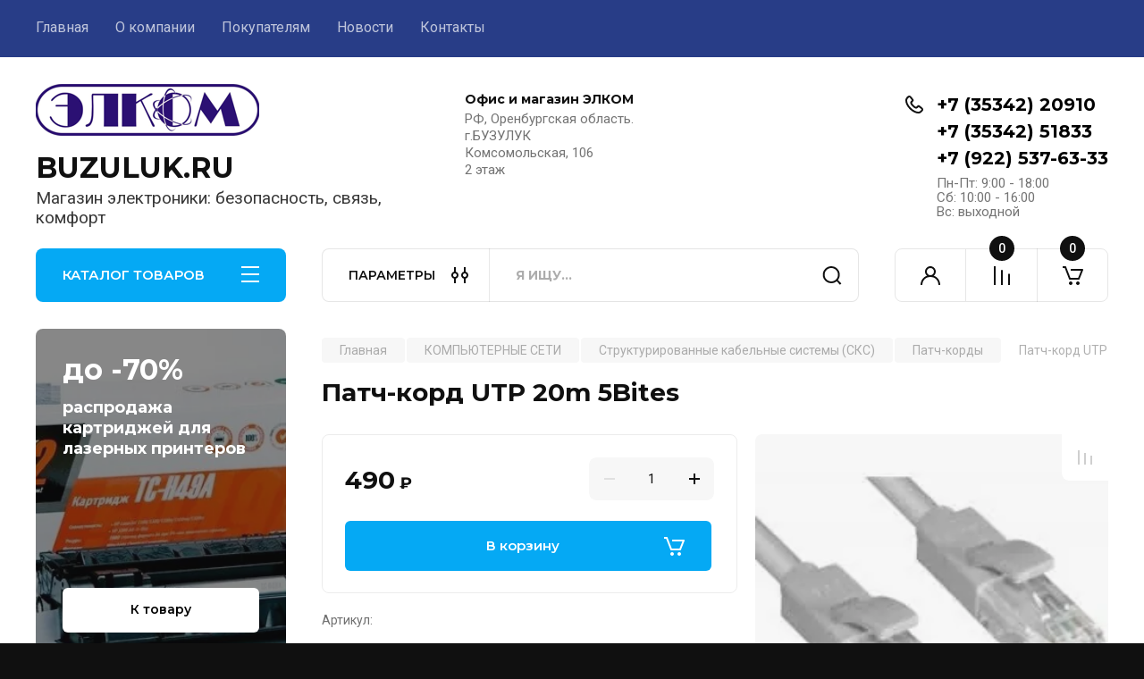

--- FILE ---
content_type: text/html; charset=utf-8
request_url: https://buzuluk.ru/magazin/product/2258508104
body_size: 31815
content:
<!doctype html>
<html lang="ru">

<head>
<meta charset="utf-8">
<meta name="robots" content="all"/>
<title>Патч-корд UTP 20m 5Bites</title>
<meta name="description" content="Патч-корд UTP 20m 5Bites">
<meta name="keywords" content="Патч-корд UTP 20m 5Bites">
<meta name="SKYPE_TOOLBAR" content="SKYPE_TOOLBAR_PARSER_COMPATIBLE">
<meta name="viewport" content="width=device-width, initial-scale=1.0, maximum-scale=1.0, user-scalable=no">
<meta name="format-detection" content="telephone=no">
<meta http-equiv="x-rim-auto-match" content="none">


<!-- JQuery -->
<!--<script src="/g/libs/jquery/1.10.2/jquery.min.js" charset="utf-8"></script>-->
<script src="/g/libs/jquery/2.2.4/jquery-2.2.4.min.js" charset="utf-8"></script>
<!-- JQuery -->

		<link rel="stylesheet" href="/g/css/styles_articles_tpl.css">
<link rel="stylesheet" href="/g/libs/lightgallery-proxy-to-hs/lightgallery.proxy.to.hs.min.css" media="all" async>
<script src="/g/libs/lightgallery-proxy-to-hs/lightgallery.proxy.to.hs.stub.min.js"></script>
<script src="/g/libs/lightgallery-proxy-to-hs/lightgallery.proxy.to.hs.js" async></script>

            <!-- 46b9544ffa2e5e73c3c971fe2ede35a5 -->
            <script src='/shared/s3/js/lang/ru.js'></script>
            <script src='/shared/s3/js/common.min.js'></script>
        <link rel='stylesheet' type='text/css' href='/shared/s3/css/calendar.css' /><link rel="icon" href="/favicon.ico" type="image/x-icon">

<!--s3_require-->
<link rel="stylesheet" href="/g/basestyle/1.0.1/user/user.css" type="text/css"/>
<link rel="stylesheet" href="/g/basestyle/1.0.1/user/user.blue.css" type="text/css"/>
<script type="text/javascript" src="/g/basestyle/1.0.1/user/user.js" async></script>
<!--/s3_require-->
				
		
		
		
			<link rel="stylesheet" type="text/css" href="/g/shop2v2/default/css/theme.less.css">		
			<script type="text/javascript" src="/g/printme.js"></script>
		<script type="text/javascript" src="/g/shop2v2/default/js/tpl.js"></script>
		<script type="text/javascript" src="/g/shop2v2/default/js/baron.min.js"></script>
		
			<script type="text/javascript" src="/g/shop2v2/default/js/shop2.2.js"></script>
		
	<script type="text/javascript">shop2.init({"productRefs": {"1666095504":{"cml_etonovinka_204192216":{"false":["2258508104"]},"cml_vidnomenklatury_3494576303":{"\u0422\u043e\u0432\u0430\u0440":["2258508104"]},"cml_polnoe_naimenovanie_2898163137":{"\u041f\u0430\u0442\u0447-\u043a\u043e\u0440\u0434 UTP RJ45-RJ45 Cat.5e 20m 5Bites":["2258508104"]},"cml_kategorianomenklatury_4196651453":{"\u041f\u0430\u0442\u0447-\u043a\u043e\u0440\u0434\u044b":["2258508104"]},"cml_sklad_1084382326":{"\u0413\u043b\u0430\u0432\u043d\u044b\u0439 \u0441\u043a\u043b\u0430\u0434":["2258508104"]},"cml_edinicaizmerenia_2072346896":{"\u0448\u0442":["2258508104"]},"cml_tipnomenklatury_227884271":{"\u0417\u0430\u043f\u0430\u0441":["2258508104"]}}},"apiHash": {"getPromoProducts":"c9461e81d8834cdebf4f604300490f35","getSearchMatches":"1cd7d15d0ddd7346d7d3cee73bf7ae44","getFolderCustomFields":"4beafa731a5b5d554f0019bca46ae934","getProductListItem":"bf7c504672d853be7fef3f72f5af5923","cartAddItem":"c1dfdf668fd137cdfdafc739e0137bea","cartRemoveItem":"6f79e7b9f6910ebc14feb837edaa90c1","cartUpdate":"bc8e8f8cd2d9a98cd179dd401297930a","cartRemoveCoupon":"0c0b3ed039b7f0afc900cc161093277a","cartAddCoupon":"44a3d6b0887178bc0bff92da5e68d9a0","deliveryCalc":"2f4854aa0a0575d1def2e18cb9d2f7e0","printOrder":"1f0e41b02992c84eb96e4f3088e0fa4c","cancelOrder":"c3b8e71ae065344196eed730873883b5","cancelOrderNotify":"076cbe3c003e777f0cb6c28f92c754fd","repeatOrder":"f2a1937fba70b1ca77c464299d3ff681","paymentMethods":"d7ac2e16bebb407edf5c1e19ef49f37a","compare":"6a6444233f30388baa83249297df64b7"},"hash": null,"verId": 3182830,"mode": "product","step": "","uri": "/magazin","IMAGES_DIR": "/d/","my": {"buy_alias":"\u0412 \u043a\u043e\u0440\u0437\u0438\u043d\u0443","buy_mod":true,"buy_kind":true,"on_shop2_btn":true,"gr_auth_placeholder":true,"gr_show_collcetions_amount":true,"gr_kinds_slider":true,"gr_cart_titles":true,"gr_filter_remodal_res":"1260","gr_sorting_no_filter":true,"gr_filter_remodal":true,"gr_filter_range_slider":false,"gr_search_range_slider":false,"gr_add_to_compare_text":"\u041a \u0441\u0440\u0430\u0432\u043d\u0435\u043d\u0438\u044e","gr_to_compare_text":"\u0421\u0440\u0430\u0432\u043d\u0438\u0442\u044c","gr_search_form_title":"\u041f\u041e\u0418\u0421\u041a \u041f\u041e \u041f\u0410\u0420\u0410\u041c\u0415\u0422\u0420\u0410\u041c","gr_vendor_in_thumbs":true,"gr_show_titles":true,"gr_show_options_text":"\u0412\u0441\u0435 \u043f\u0430\u0440\u0430\u043c\u0435\u0442\u0440\u044b","gr_pagelist_only_icons":true,"gr_filter_title_text":"\u0424\u0418\u041b\u042c\u0422\u0420","gr_filter_btn_text":"\u0424\u0418\u041b\u042c\u0422\u0420","gr_filter_reset_text":"\u041e\u0447\u0438\u0441\u0442\u0438\u0442\u044c","gr_card_slider_class":" vertical","gr_product_one_click":"\u0411\u044b\u0441\u0442\u0440\u044b\u0439 \u0437\u0430\u043a\u0430\u0437","gr_options_more_btn":"\u0412\u0441\u0435 \u043f\u0430\u0440\u0430\u043c\u0435\u0442\u0440\u044b","gr_cart_auth_remodal":true,"gr_cart_show_options_text":"\u041f\u043e\u043a\u0430\u0437\u0430\u0442\u044c \u043f\u0430\u0440\u0430\u043c\u0435\u0442\u0440\u044b","gr_cart_clear_btn_class":"clear_btn","gr_cart_back_btn":"\u041a \u043f\u043e\u043a\u0443\u043f\u043a\u0430\u043c","gr_cart_total_title":"\u0420\u0430\u0441\u0447\u0435\u0442","gr_cart_autoriz_btn_class":"cart_buy_rem","gr_cart_regist_btn_class":"cart_regist_btn","gr_coupon_placeholder":"\u041a\u0443\u043f\u043e\u043d","fold_btn_tit":"\u041a\u0410\u0422\u0410\u041b\u041e\u0413 \u0422\u041e\u0412\u0410\u0420\u041e\u0412","fold_mobile_title":"\u041a\u0410\u0422\u0410\u041b\u041e\u0413","search_btn_tit":"\u041f\u0410\u0420\u0410\u041c\u0415\u0422\u0420\u042b","search_form_btn":"\u041d\u0430\u0439\u0442\u0438","gr_show_nav_btns":true,"gr_hide_no_amount_rating":true,"price_fa_rouble":true,"gr_filter_placeholders":true,"gr_filter_only_field_title":true,"gr_comments_only_field_placeholder":true,"gr_coupon_used_text":"\u0418\u0441\u043f\u043e\u043b\u044c\u0437\u043e\u0432\u0430\u043d\u043d\u044b\u0439","gr_pluso_title":"\u041f\u043e\u0434\u0435\u043b\u0438\u0442\u044c\u0441\u044f","gr_cart_preview_version":"2.2.110-electrical-goods-cart-preview","gr_filter_version":"global:shop2.2.110-auto-accessories-adaptive-store-filter.tpl","gr_cart_page_version":"global:shop2.2.110-electrical-goods-cart.tpl","gr_product_template_name":"shop2.2.110-auto-accessories-adaptive-store-product-list-thumbs.tpl","gr_product_page_version":"global:shop2.2.110-electrical-goods-product.tpl","gr_collections_item":"global:shop2.2.110-auto-accessories-adaptive-store-product-item-collections.tpl","min_count_in_select":15,"gr_slider_new_style":true,"gr_buy_btn_data_url":true,"gr_product_quick_view":true,"gr_turn_zoom_image":true,"gr_shop_modules_new_style":true,"gr_pagelist_lazy_load_normal":true,"lazy_load_subpages":true,"gr_shop2_msg":true,"gr_additional_cart_preview_new_template":true,"gr_filter_max_count":10,"gr_cart_amount_new":true,"gr_compare_page_version":"global:shop2.2.110-electrical-goods-compare.tpl","gr_img_lazyload":true,"gr_optimized":false,"fix_fixedPanel_ios":true,"gr_product_show_btns":true},"shop2_cart_order_payments": 5,"cf_margin_price_enabled": 0,"maps_yandex_key":"","maps_google_key":""});shop2.facets.enabled = true;shop2.delivery.deligate = true;</script>
<style type="text/css">.product-item-thumb {width: 350px;}.product-item-thumb .product-image, .product-item-simple .product-image {height: 350px;width: 350px;}.product-item-thumb .product-amount .amount-title {width: 254px;}.product-item-thumb .product-price {width: 300px;}.shop2-product .product-side-l {width: 200px;}.shop2-product .product-image {height: 190px;width: 200px;}.shop2-product .product-thumbnails li {width: 56px;height: 56px;}</style>
	
	<!-- Custom styles -->
	<link rel="stylesheet" href="/g/libs/jqueryui/datepicker-and-slider/css/jquery-ui.css">
	<link rel="stylesheet" href="/g/libs/lightgallery/v1.2.19/lightgallery.css">
	<link rel="stylesheet" href="/g/libs/remodal/css/remodal.css">
	<link rel="stylesheet" href="/g/libs/remodal/css/remodal-default-theme.css">
	<link rel="stylesheet" href="/g/libs/waslide/css/waslide.css">
	<link rel="stylesheet" href="/g/libs/jquery-popover/0.0.4/jquery.popover.css">
	<link rel="stylesheet" href="/g/libs/tiny-slider/2.9.2/css/animate.min.css">
	<link rel="stylesheet" href="/g/libs/tiny-slider/2.9.2/css/tiny-slider.min.css">
	<!-- Custom styles -->
	
	<!-- Custom js -->
	<script src="/g/libs/headeroom/0.12.0/headroom.js" charset="utf-8"></script>	<script src="/g/libs/jquery-responsive-tabs/1.6.3/jquery.responsiveTabs.min.js" charset="utf-8"></script>
	<script src="/g/libs/jquery-match-height/0.7.2/jquery.matchHeight.min.js" charset="utf-8"></script>
	<script src="/g/libs/jqueryui/datepicker-and-slider/js/jquery-ui.min.js" charset="utf-8"></script>
	<script src="/g/libs/jqueryui/touch_punch/jquery.ui.touch_punch.min.js" charset="utf-8"></script>
	
	<script src="/g/libs/owl-carousel/2.3.4/owl.carousel.min.js" charset="utf-8"></script>
	
			<script src="/g/libs/flexmenu/1.4.2/flexmenu.min.modern.js" charset="utf-8"></script>
		
	<script src="/g/libs/lightgallery/v1.2.19/lightgallery.js" charset="utf-8"></script>
	<script src="/g/libs/jquery-slick/1.6.0/slick.min.js" charset="utf-8"></script>
	<script src="/g/libs/remodal/js/remodal.js" charset="utf-8"></script>
	<script src="/g/libs/waslide/js/animit.js"></script>
	<script src="/g/libs/waslide/js/waslide.js"></script>
	
	<script src="/g/templates/shop2/widgets/js/timer.js" charset="utf-8"></script>
	
	<script src="/g/libs/jquery-popover/0.0.4/jquery.popover.js"></script>
	<script src="/g/libs/tiny-slider/2.9.2/js/tiny-slider.helper.ie8.min.js"></script>
	<script src="/g/libs/tiny-slider/2.9.2/js/tiny-slider.min.js"></script>
	<script src="/g/libs/vanilla-lazyload/17.1.0/lazyload.min.js"></script>	<!-- Custom js -->
	
	<!-- Site js -->
	<script src="/g/s3/misc/form/shop-form/shop-form-minimal.js" charset="utf-8"></script>
	<script src="/g/templates/shop2/2.110.2/electrical-goods/js/plugins.js" charset="utf-8"></script>




	<script src="/g/templates/shop2/2.110.2/electrical-goods/additional_work/quick_view_popup/quick_view_popup.js"></script>







<!-- Site js -->

<!-- Theme styles -->

		
				    <link rel="stylesheet" href="/g/templates/shop2/2.110.2/electrical-goods/themes/theme11/theme.scss.css">
			
<!-- Theme styles -->

	<!-- Main js -->
			<script src="/g/templates/shop2/2.110.2/electrical-goods/js/shop_main.js" charset="utf-8"></script>
		<!-- Main js -->

	<link rel="stylesheet" href="/t/v9836/images/site.addons.scss.css">

<!--
<br>====================================<br>
start <b>VARIABLE DUMP</b><br>
====================================<br>
<pre>NULL
</pre>
<br>====================================<br>
end DUMP<br>====================================<br>
-->



<script>

	shop2.on("afterFacetsFilter", function(aggs) {
	    console.log(aggs)
	});
		
	shop2.queue.filter = function() {
		
		var wrap = $('.shop2-filter'),
        result = $('.result');

      shop2.filter.init();

      shop2.on('afterGetSearchMatches', function(d, status) {

        if (d.data.total_found === 0) {

          result.addClass('no-result');
        } else {
          result.removeClass('no-result');
        }

        if (shop2.facets.enabled) {
          shop2.facets.set('filter');
        }

        $('#filter-result').html(d.data.total_found);

        result.removeClass('hide');
      });

      wrap.find('.param-val').on('click', function(e) {
        var $this = $(this),
          name = $this.data('name'),
          value = $this.data('value');

        e.preventDefault();

        $this.toggleClass('active-val');
        shop2.filter.toggle(name, value);
        shop2.filter.count();
      });

      wrap.find('select').on('change', function() {
        var $this = $(this),
          name = this.name,
          value = $this.val();

        shop2.filter.add(name, value);
        shop2.filter.count();
      });

      wrap.find('input:text').keyup(function() {
        var $this = $(this),
          name = $this.attr('name');

        $.s3throttle('filter: ' + name, function() {
          var value = $this.val();

          shop2.filter.add(name, value);
          shop2.filter.count();
        }, 500);
      });

      wrap.find('.shop2-filter-go').on('click', function(e) {
        e.preventDefault();
        shop2.filter.go();
      });
			
	}
	
</script>

<link rel="stylesheet" href="/g/templates/shop2/2.110.2/electrical-goods/css/global_styles.css">



</head><body class="site gr_shop2_msg">
		
		
	   
   <div class="site_wrap">
	   <div class="mobile_panel_wrap">
	      <div class="mobile__panel">
	         <a class="close-button"><span>&nbsp;</span></a>
	         <div class="mobile_panel_inner">
	            <div class="mobile_menu_prev">
	               <div class="btn_next_menu"><span>МЕНЮ</span></div>
	                <div class="shared_mob_title">КАТАЛОГ</div>
	                <nav class="mobile_shared_wrap">                    
	                </nav>
	
	            </div>
	            <div class="mobile_menu_next">
	               <div class="btn_prev_menu"><span>Назад</span></div>
	               
	            </div>
	         </div>
	      </div>
	   </div>

	   <div class="site__wrapper">
	   	
	   			   	
	      <div class="top-menu">
	         <nav class="top-menu__inner block_padding">            
	            <ul class="top-menu__items"><li class="opened active"><a href="/" >Главная</a></li><li class="has-child"><a href="/o-kompanii" >О компании</a><ul class="level-2"><li><a href="/voprosy-i-otvety" >Вопросы и ответы</a></li></ul></li><li class="has-child"><a href="/informatsiya" >Покупателям</a><ul class="level-2"><li><a href="/oplata" >Оплата</a></li><li><a href="/dostavka" >Доставка</a></li><li><a href="/vozvrat-i-obmen" >Возврат и обмен</a></li></ul></li><li><a href="/news" >Новости</a></li><li><a href="/kontakty" >Контакты</a></li></ul>            
	         </nav>
	      </div>
	      <div class="site__inner">
	         <header class="site-header block_padding logo_top">
	            <div class="company-info">
	            		            									<a class="company-info__logo_pic" href="https://buzuluk.ru">
								<img style="max-width: 250px" src="/thumb/2/wfs3umzlrAIndJvqdLU6Cw/250c58/d/elkom.png" alt="BUZULUK.RU">
							</a>
																					<div class="company-info__name_desc">
		  						  													<a class="company-info__name" href="https://buzuluk.ru" title="На главную страницу">
									BUZULUK.RU
								</a>
									               		               		               <div class="company-info__descr">Магазин электроники:  безопасность, связь, комфорт</div>
		               	               </div>
	               	            </div>
	            <div class="head-contacts">
	               <div class="head-contacts__inner">
	                  <div class="head-contacts__address">
	                  		                     <div class="head-contacts__title">Офис и магазин ЭЛКОМ</div>
	                     	                     	                     <div class="head-contacts__body">РФ, Оренбургская область.<br />
г.БУЗУЛУК<br />
Комсомольская, 106<br />
2 этаж</div>
	                     	                  </div>
	                  
	                  	                  <div class="head-contacts__phones">
	                     <div class="head-contacts__phones-inner">
	                        <div class="div-block">
	                        		                        	<div>
	                        		<span class="phone-num__title"></span>
	                        		<a href="tel:+7 (35342) 20910" class="link">+7 (35342) 20910</a>
                        		</div> 
	                        		                        	<div>
	                        		<span class="phone-num__title"></span>
	                        		<a href="tel:+7 (35342) 51833" class="link">+7 (35342) 51833</a>
                        		</div> 
	                        		                        	<div>
	                        		<span class="phone-num__title"></span>
	                        		<a href="tel:+7 (922) 537-63-33" class="link">+7 (922) 537-63-33</a>
                        		</div> 
	                        		                        </div>
	                        	                        <div class="head-contacts__phone-time">Пн-Пт: 9:00 - 18:00<br />
Сб:   10:00 - 16:00<br />
Вс:   выходной</div>
	                        	                     </div>
	                  </div>
	                  	               </div>
	               	            </div>
	         </header>
	         <div class="shop-modules block_padding shop_modules_new_style">
	            <div class="shop-modules__inner">
	               <div class="shop-modules__folders active">
	                  <div class="shop-modules__folders-title">КАТАЛОГ ТОВАРОВ</div>
	                  <div class="shop-modules__folder-icon"></div>
	               </div>
	               <div class="shop-modules__folders_mobile">
	                  <div class="shop-modules__folder-icon"></div>
	               </div>
	                <div class="shop-modules__search">
	                    <div data-remodal-target="search_popap" class="shop-modules__search-popup w-button">ПАРАМЕТРЫ</div>
	                     <nav class="search_catalog_top">
	                     	
	                     								    <form action="/magazin/search" enctype="multipart/form-data" method="get" class="shop-modules__search-form w-form">
		                     	    <input type="text" id="s[name]" name="search_text" placeholder="Я ищу…" class="shop-modules__search-input w-input">
		                     	    <button class="shop-modules__search-btn w-button">Найти</button>
		                       <re-captcha data-captcha="recaptcha"
     data-name="captcha"
     data-sitekey="6LddAuIZAAAAAAuuCT_s37EF11beyoreUVbJlVZM"
     data-lang="ru"
     data-rsize="invisible"
     data-type="image"
     data-theme="light"></re-captcha></form>   
							                   
					    </nav>
	
	                </div>
	               <div class="mobile-contacts" data-remodal-target="contact_popap">&nbsp;</div>
	               <div class="mobile-search" data-remodal-target="search_popap">&nbsp;</div>
	               
	               <div class="shop-modules__cabinet" data-remodal-target="login_popap">&nbsp;</div>
	               
	               					<div class="compare-block">
						<a href="/magazin/compare" class="compare-block__link" target="_blank">&nbsp;</a>
						<div class="compare-block__amount">0</div>
					</div>
	               	               
	               
	               					
																	
													<div class="gr-cart-preview">
								  
	    	    	    
	    <div id="shop2-cart-preview">
	      <a href="/magazin/cart" class=" pointer_events_none">
	        <span class="gr-cart-total-amount shop-modules__cart-amount">0</span>
	        <span class="gr-cart-total-sum">0 <span>₽</span></span>
	      </a>
	    </div><!-- Cart Preview -->
    
								</div>
							 
											
						                
	            </div>
	         </div>
	         <div class="site-content content_shop_pages">
	            <div class="site-content__inner ">
	            	
	            	<div class="site-content__inner_2 block_padding">
	              
	               <div class="site-content__left">
	               	
	               	
	               						    <nav class=" folders-nav  ">
					        <ul class=" folders_menu">
					            					                					            					                					                    					
					                    					                        <li class="cat-item firstlevel has sublevel">
												<a href="/magazin/folder/videonablyudenie" class="hasArrow ">
													
						                        						                        		<span class="cat-item__title  no-padding">ВИДЕОНАБЛЮДЕНИЕ</span>
					                        		
					                        	</a>
					                    					                    																									                					            					                					                    					                        					                            <ul>
					                            	<li class="parentItem"><a href="/magazin/folder/videonablyudenie"><span>ВИДЕОНАБЛЮДЕНИЕ</span></a></li>
					                        					                    					
					                    					                        <li class=" has sublevel"> 
					                        	<a class="hasArrow" href="/magazin/folder/kamery-videonablyudeniya">Камеры видеонаблюдения</a>
					                    					                    																									                					            					                					                    					                        					                            <ul>
					                            	<li class="parentItem"><a href="/magazin/folder/kamery-videonablyudeniya"><span>Камеры видеонаблюдения</span></a></li>
					                        					                    					
					                    					                        <li class=""> 
					                        	<a href="/magazin/folder/248855904">IP Видеокамеры</a>
					                    					                    																									                					            					                					                    					                        					                            </li>
					                            					                        					                    					
					                    					                        <li class=""> 
					                        	<a href="/magazin/folder/hd-videokamery">HD Видеокамеры</a>
					                    					                    																									                					            					                					                    					                        					                            </li>
					                            					                        					                    					
					                    					                        <li class=""> 
					                        	<a href="/magazin/folder/analogovye-kamery">Аналоговые камеры</a>
					                    					                    																									                					            					                					                    					                        					                            </li>
					                            					                        					                    					
					                    					                        <li class=""> 
					                        	<a href="/magazin/folder/ob-ektivy">Объективы</a>
					                    					                    																									                					            					                					                    					                        					                            </li>
					                            					                        					                    					
					                    					                        <li class=""> 
					                        	<a href="/magazin/folder/mulyazhi">Муляжи</a>
					                    					                    																									                					            					                					                    					                        					                            </li>
					                            					                        					                    					
					                    					                        <li class=""> 
					                        	<a href="/magazin/folder/rasprodazha-kamer">Распродажа камер</a>
					                    					                    																									                					            					                					                    					                        					                            </li>
					                            					                                </ul>
					                                </li>
					                            					                        					                    					
					                    					                        <li class=" has sublevel"> 
					                        	<a class="hasArrow" href="/magazin/folder/videoregistratory">Видеорегистраторы</a>
					                    					                    																									                					            					                					                    					                        					                            <ul>
					                            	<li class="parentItem"><a href="/magazin/folder/videoregistratory"><span>Видеорегистраторы</span></a></li>
					                        					                    					
					                    					                        <li class=""> 
					                        	<a href="/magazin/folder/multiformatnye-videoregistratory">Мультиформатные видеорегистраторы (DVR)</a>
					                    					                    																									                					            					                					                    					                        					                            </li>
					                            					                        					                    					
					                    					                        <li class=""> 
					                        	<a href="/magazin/folder/ip-videoregistratory-nvr">IP видеорегистраторы (NVR)</a>
					                    					                    																									                					            					                					                    					                        					                            </li>
					                            					                        					                    					
					                    					                        <li class=""> 
					                        	<a href="/magazin/folder/hdd-dlya-videoregistratorov">HDD для видеорегистраторов</a>
					                    					                    																									                					            					                					                    					                        					                            </li>
					                            					                                </ul>
					                                </li>
					                            					                        					                    					
					                    					                        <li class=" has sublevel"> 
					                        	<a class="hasArrow" href="/magazin/folder/videonablyudenie-na-transporte">Видеонаблюдение на транспорте</a>
					                    					                    																									                					            					                					                    					                        					                            <ul>
					                            	<li class="parentItem"><a href="/magazin/folder/videonablyudenie-na-transporte"><span>Видеонаблюдение на транспорте</span></a></li>
					                        					                    					
					                    					                        <li class=""> 
					                        	<a href="/magazin/folder/registratory">Регистраторы</a>
					                    					                    																									                					            					                					                    					                        					                            </li>
					                            					                        					                    					
					                    					                        <li class=""> 
					                        	<a href="/magazin/folder/kamery">Камеры</a>
					                    					                    																									                					            					                					                    					                        					                            </li>
					                            					                        					                    					
					                    					                        <li class=""> 
					                        	<a href="/magazin/folder/soputstvuyushchee-oborudovanie">Сопутствующее оборудование</a>
					                    					                    																									                					            					                					                    					                        					                            </li>
					                            					                                </ul>
					                                </li>
					                            					                        					                    					
					                    					                        <li class=" has sublevel"> 
					                        	<a class="hasArrow" href="/magazin/folder/vse-dlya-montazha">Всё для монтажа</a>
					                    					                    																									                					            					                					                    					                        					                            <ul>
					                            	<li class="parentItem"><a href="/magazin/folder/vse-dlya-montazha"><span>Всё для монтажа</span></a></li>
					                        					                    					
					                    					                        <li class=""> 
					                        	<a href="/magazin/folder/248819704">Питание видеонаблюдения</a>
					                    					                    																									                					            					                					                    					                        					                            </li>
					                            					                        					                    					
					                    					                        <li class=""> 
					                        	<a href="/magazin/folder/korobki-i-kronshtejny">Коробки и кронштейны</a>
					                    					                    																									                					            					                					                    					                        					                            </li>
					                            					                        					                    					
					                    					                        <li class=""> 
					                        	<a href="/magazin/folder/raz-emy-dlya-videonablyudeniya">Разъемы для видеонаблюдения</a>
					                    					                    																									                					            					                					                    					                        					                            </li>
					                            					                                </ul>
					                                </li>
					                            					                        					                    					
					                    					                        <li class=""> 
					                        	<a href="/magazin/folder/dopolnitelnoe-oborudovanie">Дополнительное оборудование</a>
					                    					                    																									                					            					                					                    					                        					                            </li>
					                            					                        					                    					
					                    					                        <li class=""> 
					                        	<a href="/magazin/folder/komplekty-videonablyudeniya">Комплекты видеонаблюдения</a>
					                    					                    																									                					            					                					                    					                        					                            </li>
					                            					                        					                    					
					                    					                        <li class=""> 
					                        	<a href="/magazin/folder/videoudochki">Видеоудочки</a>
					                    					                    																									                					            					                					                    					                        					                            </li>
					                            					                        					                    					
					                    					                        <li class=""> 
					                        	<a href="/folder/rvi-1">DAHUA</a>
					                    					                    																									                					            					                					                    					                        					                            </li>
					                            					                        					                    					
					                    					                        <li class=""> 
					                        	<a href="/folder/rvi">RVI</a>
					                    					                    																									                					            					                					                    					                        					                            </li>
					                            					                                </ul>
					                                </li>
					                            					                        					                    					
					                    					                        <li class="cat-item firstlevel has sublevel">
												<a href="/magazin/folder/126306906" class="hasArrow ">
													
						                        						                        		<span class="cat-item__title  no-padding">БЕЗОПАСНОСТЬ</span>
					                        		
					                        	</a>
					                    					                    																									                					            					                					                    					                        					                            <ul>
					                            	<li class="parentItem"><a href="/magazin/folder/126306906"><span>БЕЗОПАСНОСТЬ</span></a></li>
					                        					                    					
					                    					                        <li class=" has sublevel"> 
					                        	<a class="hasArrow" href="/magazin/folder/126309106">СИГНАЛИЗАЦИИ</a>
					                    					                    																									                					            					                					                    					                        					                            <ul>
					                            	<li class="parentItem"><a href="/magazin/folder/126309106"><span>СИГНАЛИЗАЦИИ</span></a></li>
					                        					                    					
					                    					                        <li class=""> 
					                        	<a href="/magazin/folder/126309306">Сигнализация AJAX</a>
					                    					                    																									                					            					                					                    					                        					                            </li>
					                            					                        					                    					
					                    					                        <li class=""> 
					                        	<a href="/magazin/folder/126310506">Сигнализация ИПРо</a>
					                    					                    																									                					            					                					                    					                        					                            </li>
					                            					                        					                    					
					                    					                        <li class=""> 
					                        	<a href="/magazin/folder/126310306">Сигнализация TAVR GSM</a>
					                    					                    																									                					            					                					                    					                        					                            </li>
					                            					                        					                    					
					                    					                        <li class=""> 
					                        	<a href="/magazin/folder/126309506">Датчики</a>
					                    					                    																									                					            					                					                    					                        					                            </li>
					                            					                        					                    					
					                    					                        <li class=""> 
					                        	<a href="/magazin/folder/126309706">Сирены</a>
					                    					                    																									                					            					                					                    					                        					                            </li>
					                            					                        					                    					
					                    					                        <li class=""> 
					                        	<a href="/magazin/folder/126309906">Радиокнопки</a>
					                    					                    																									                					            					                					                    					                        					                            </li>
					                            					                                </ul>
					                                </li>
					                            					                        					                    					
					                    					                        <li class=" has sublevel"> 
					                        	<a class="hasArrow" href="/magazin/folder/126310706">СИСТЕМЫ КОНТРОЛЯ ДОСТУПА</a>
					                    					                    																									                					            					                					                    					                        					                            <ul>
					                            	<li class="parentItem"><a href="/magazin/folder/126310706"><span>СИСТЕМЫ КОНТРОЛЯ ДОСТУПА</span></a></li>
					                        					                    					
					                    					                        <li class=""> 
					                        	<a href="/magazin/folder/126310906">Электрозамки</a>
					                    					                    																									                					            					                					                    					                        					                            </li>
					                            					                        					                    					
					                    					                        <li class=""> 
					                        	<a href="/magazin/folder/126311106">Доступ по ключу/карте</a>
					                    					                    																									                					            					                					                    					                        					                            </li>
					                            					                        					                    					
					                    					                        <li class=""> 
					                        	<a href="/magazin/folder/126311306">Доступ по биометрии</a>
					                    					                    																									                					            					                					                    					                        					                            </li>
					                            					                        					                    					
					                    					                        <li class=""> 
					                        	<a href="/magazin/folder/126311506">Домофоны</a>
					                    					                    																									                					            					                					                    					                        					                            </li>
					                            					                        					                    					
					                    					                        <li class=""> 
					                        	<a href="/magazin/folder/126311706">Доступ по звонку с телефона</a>
					                    					                    																									                					            					                					                    					                        					                            </li>
					                            					                                </ul>
					                                </li>
					                            					                        					                    					
					                    					                        <li class=" has sublevel"> 
					                        	<a class="hasArrow" href="/magazin/folder/126307506">ЗАПИСЬ РАЗГОВОРА</a>
					                    					                    																									                					            					                					                    					                        					                            <ul>
					                            	<li class="parentItem"><a href="/magazin/folder/126307506"><span>ЗАПИСЬ РАЗГОВОРА</span></a></li>
					                        					                    					
					                    					                        <li class=""> 
					                        	<a href="/magazin/folder/126307706">Микрофоны</a>
					                    					                    																									                					            					                					                    					                        					                            </li>
					                            					                        					                    					
					                    					                        <li class=""> 
					                        	<a href="/magazin/folder/126307906">Запись телефонной линии</a>
					                    					                    																									                					            					                					                    					                        					                            </li>
					                            					                                </ul>
					                                </li>
					                            					                        					                    					
					                    					                        <li class=""> 
					                        	<a href="/magazin/folder/126307106">Контроль системы отопления</a>
					                    					                    																									                					            					                					                    					                        					                            </li>
					                            					                        					                    					
					                    					                        <li class=""> 
					                        	<a href="/magazin/folder/126307306">Подавители радиосигнала</a>
					                    					                    																									                					            					                					                    					                        					                            </li>
					                            					                        					                    					
					                    					                        <li class=""> 
					                        	<a href="/magazin/folder/120113307">трекеры</a>
					                    					                    																									                					            					                					                    					                        					                            </li>
					                            					                                </ul>
					                                </li>
					                            					                        					                    					
					                    					                        <li class="cat-item firstlevel has sublevel">
												<a href="/magazin/folder/223077702" class="hasArrow ">
													
						                        						                        		<span class="cat-item__title  no-padding">ИНТЕРНЕТ И СВЯЗЬ ЗА ГОРОДОМ</span>
					                        		
					                        	</a>
					                    					                    																									                					            					                					                    					                        					                            <ul>
					                            	<li class="parentItem"><a href="/magazin/folder/223077702"><span>ИНТЕРНЕТ И СВЯЗЬ ЗА ГОРОДОМ</span></a></li>
					                        					                    					
					                    					                        <li class=""> 
					                        	<a href="/magazin/folder/324194709">SIM-карты</a>
					                    					                    																									                					            					                					                    					                        					                            </li>
					                            					                        					                    					
					                    					                        <li class=""> 
					                        	<a href="/magazin/folder/223078102">4G/3G роутеры / модемы</a>
					                    					                    																									                					            					                					                    					                        					                            </li>
					                            					                        					                    					
					                    					                        <li class=""> 
					                        	<a href="/magazin/folder/223078502">Антенны 2G/3G/4G</a>
					                    					                    																									                					            					                					                    					                        					                            </li>
					                            					                        					                    					
					                    					                        <li class=""> 
					                        	<a href="/magazin/folder/223078702">Ретрансляторы/ усилители сигнала</a>
					                    					                    																									                					            					                					                    					                        					                            </li>
					                            					                        					                    					
					                    					                        <li class=""> 
					                        	<a href="/magazin/folder/223078302">Мачты и крепления антенн</a>
					                    					                    																									                					            					                					                    					                        					                            </li>
					                            					                        					                    					
					                    					                        <li class=""> 
					                        	<a href="/magazin/folder/223077902">Кабельные сборки</a>
					                    					                    																									                					            					                					                    					                        					                            </li>
					                            					                        					                    					
					                    					                        <li class=""> 
					                        	<a href="/folder/kabel-radiochastotnyj">Кабель радиочастотный (1)</a>
					                    					                    																									                					            					                					                    					                        					                            </li>
					                            					                        					                    					
					                    					                        <li class=""> 
					                        	<a href="/magazin/folder/220404309">GSM-шлюзы</a>
					                    					                    																									                					            					                					                    					                        					                            </li>
					                            					                                </ul>
					                                </li>
					                            					                        					                    					
					                    					                        <li class="cat-item firstlevel has sublevel">
												<a href="/magazin/folder/230847102" class="hasArrow ">
													
						                        						                        		<span class="cat-item__title  no-padding">КОМПЬЮТЕРНЫЕ СЕТИ</span>
					                        		
					                        	</a>
					                    					                    																									                					            					                					                    					                        					                            <ul>
					                            	<li class="parentItem"><a href="/magazin/folder/230847102"><span>КОМПЬЮТЕРНЫЕ СЕТИ</span></a></li>
					                        					                    					
					                    					                        <li class=" has sublevel"> 
					                        	<a class="hasArrow" href="/magazin/folder/247512504">Структурированные кабельные системы (СКС)</a>
					                    					                    																									                					            					                					                    					                        					                            <ul>
					                            	<li class="parentItem"><a href="/magazin/folder/247512504"><span>Структурированные кабельные системы (СКС)</span></a></li>
					                        					                    					
					                    					                        <li class=""> 
					                        	<a href="/magazin/folder/247512704">Панели и розетки</a>
					                    					                    																									                					            					                					                    					                        					                            </li>
					                            					                        					                    					
					                    					                        <li class=""> 
					                        	<a href="/magazin/folder/247512904">Патч-корды</a>
					                    					                    																									                					            					                					                    					                        					                            </li>
					                            					                        					                    					
					                    					                        <li class=""> 
					                        	<a href="/magazin/folder/247551104">Шкафы и стойки</a>
					                    					                    																									                					            					                					                    					                        					                            </li>
					                            					                        					                    					
					                    					                        <li class=""> 
					                        	<a href="/magazin/folder/247551504">Короба и компоненты</a>
					                    					                    																									                					            					                					                    					                        					                            </li>
					                            					                        					                    					
					                    					                        <li class=""> 
					                        	<a href="/magazin/folder/247551704">Коннекторы</a>
					                    					                    																									                					            					                					                    					                        					                            </li>
					                            					                                </ul>
					                                </li>
					                            					                        					                    					
					                    					                        <li class=""> 
					                        	<a href="/magazin/folder/1908104">КОММУТАТОРЫ</a>
					                    					                    																									                					            					                					                    					                        					                            </li>
					                            					                        					                    					
					                    					                        <li class=" has sublevel"> 
					                        	<a class="hasArrow" href="/magazin/folder/247551904">Маршрутизаторы</a>
					                    					                    																									                					            					                					                    					                        					                            <ul>
					                            	<li class="parentItem"><a href="/magazin/folder/247551904"><span>Маршрутизаторы</span></a></li>
					                        					                    					
					                    					                        <li class=""> 
					                        	<a href="/magazin/folder/247552104">SOHO</a>
					                    					                    																									                					            					                					                    					                        					                            </li>
					                            					                        					                    					
					                    					                        <li class=""> 
					                        	<a href="/magazin/folder/247552304">Бизнес-класс</a>
					                    					                    																									                					            					                					                    					                        					                            </li>
					                            					                                </ul>
					                                </li>
					                            					                        					                    					
					                    					                        <li class=" has sublevel"> 
					                        	<a class="hasArrow" href="/magazin/folder/106914507">Wi-Fi оборудование</a>
					                    					                    																									                					            					                					                    					                        					                            <ul>
					                            	<li class="parentItem"><a href="/magazin/folder/106914507"><span>Wi-Fi оборудование</span></a></li>
					                        					                    					
					                    					                        <li class=""> 
					                        	<a href="/magazin/folder/581956913">Wi-Fi точки доступа</a>
					                    					                    																									                					            					                					                    					                        					                            </li>
					                            					                        					                    					
					                    					                        <li class=""> 
					                        	<a href="/magazin/folder/2465704">Wi-Fi адаптеры, репитеры</a>
					                    					                    																									                					            					                					                    					                        					                            </li>
					                            					                        					                    					
					                    					                        <li class=""> 
					                        	<a href="/magazin/folder/2464904">Крепления для Wi-Fi проф</a>
					                    					                    																									                					            					                					                    					                        					                            </li>
					                            					                        					                    					
					                    					                        <li class=""> 
					                        	<a href="/magazin/folder/1907904">Антенны Wi-Fi (2,4 и 5ГГц)</a>
					                    					                    																									                					            					                					                    					                        					                            </li>
					                            					                                </ul>
					                                </li>
					                            					                        					                    					
					                    					                        <li class=""> 
					                        	<a href="/magazin/folder/2464104">Оптическое оборудование</a>
					                    					                    																									                					            					                					                    					                        					                            </li>
					                            					                        					                    					
					                    					                        <li class=""> 
					                        	<a href="/magazin/folder/2464504">Bluetooth адаптеры</a>
					                    					                    																									                					            					                					                    					                        					                            </li>
					                            					                        					                    					
					                    					                        <li class=""> 
					                        	<a href="/magazin/folder/2464704">NAS (сетевые хранилища)</a>
					                    					                    																									                					            					                					                    					                        					                            </li>
					                            					                        					                    					
					                    					                        <li class=""> 
					                        	<a href="/magazin/folder/2465104">Принт-серверы</a>
					                    					                    																									                					            					                					                    					                        					                            </li>
					                            					                        					                    					
					                    					                        <li class=""> 
					                        	<a href="/magazin/folder/2465304">Грозозащита</a>
					                    					                    																									                					            					                					                    					                        					                            </li>
					                            					                        					                    					
					                    					                        <li class=""> 
					                        	<a href="/magazin/folder/2464304">ADSL</a>
					                    					                    																									                					            					                					                    					                        					                            </li>
					                            					                                </ul>
					                                </li>
					                            					                        					                    					
					                    					                        <li class="cat-item firstlevel has sublevel">
												<a href="/magazin/folder/223073502" class="hasArrow ">
													
						                        						                        		<span class="cat-item__title  no-padding">КОМПЬЮТЕРЫ И КОМПЛЕКТУЮЩИЕ</span>
					                        		
					                        	</a>
					                    					                    																									                					            					                					                    					                        					                            <ul>
					                            	<li class="parentItem"><a href="/magazin/folder/223073502"><span>КОМПЬЮТЕРЫ И КОМПЛЕКТУЮЩИЕ</span></a></li>
					                        					                    					
					                    					                        <li class=""> 
					                        	<a href="/magazin/folder/223074502">КОМПЬЮТЕРЫ</a>
					                    					                    																									                					            					                					                    					                        					                            </li>
					                            					                        					                    					
					                    					                        <li class=""> 
					                        	<a href="/magazin/folder/223073902">Процессоры</a>
					                    					                    																									                					            					                					                    					                        					                            </li>
					                            					                        					                    					
					                    					                        <li class=""> 
					                        	<a href="/magazin/folder/223073702">Блоки питания для ПК</a>
					                    					                    																									                					            					                					                    					                        					                            </li>
					                            					                        					                    					
					                    					                        <li class=""> 
					                        	<a href="/magazin/folder/223074302">Жесткие диски (HDD)</a>
					                    					                    																									                					            					                					                    					                        					                            </li>
					                            					                        					                    					
					                    					                        <li class=""> 
					                        	<a href="/magazin/folder/170150708">Жесткие диски (SSD)</a>
					                    					                    																									                					            					                					                    					                        					                            </li>
					                            					                        					                    					
					                    					                        <li class=""> 
					                        	<a href="/magazin/folder/223074102">Аксессуары для HDD</a>
					                    					                    																									                					            					                					                    					                        					                            </li>
					                            					                        					                    					
					                    					                        <li class=""> 
					                        	<a href="/magazin/folder/223074902">Вентиляторы</a>
					                    					                    																									                					            					                					                    					                        					                            </li>
					                            					                        					                    					
					                    					                        <li class=""> 
					                        	<a href="/magazin/folder/223075102">Память</a>
					                    					                    																									                					            					                					                    					                        					                            </li>
					                            					                        					                    					
					                    					                        <li class=""> 
					                        	<a href="/magazin/folder/223075302">Видеокарты</a>
					                    					                    																									                					            					                					                    					                        					                            </li>
					                            					                        					                    					
					                    					                        <li class=""> 
					                        	<a href="/magazin/folder/223075502">Звуковые карты</a>
					                    					                    																									                					            					                					                    					                        					                            </li>
					                            					                        					                    					
					                    					                        <li class=""> 
					                        	<a href="/magazin/folder/223075702">Кабели и шлейфы</a>
					                    					                    																									                					            					                					                    					                        					                            </li>
					                            					                        					                    					
					                    					                        <li class=""> 
					                        	<a href="/magazin/folder/223076102">Корпуса</a>
					                    					                    																									                					            					                					                    					                        					                            </li>
					                            					                        					                    					
					                    					                        <li class=""> 
					                        	<a href="/magazin/folder/223076302">Сетевые карты</a>
					                    					                    																									                					            					                					                    					                        					                            </li>
					                            					                        					                    					
					                    					                        <li class=""> 
					                        	<a href="/magazin/folder/223076502">Контроллеры</a>
					                    					                    																									                					            					                					                    					                        					                            </li>
					                            					                        					                    					
					                    					                        <li class=""> 
					                        	<a href="/magazin/folder/223076902">Приводы</a>
					                    					                    																									                					            					                					                    					                        					                            </li>
					                            					                        					                    					
					                    					                        <li class=""> 
					                        	<a href="/magazin/folder/223074702">Блоки питания для ноутбуков</a>
					                    					                    																									                					            					                					                    					                        					                            </li>
					                            					                        					                    					
					                    					                        <li class=""> 
					                        	<a href="/magazin/folder/223075902">Аксессуары к ноутбукам</a>
					                    					                    																									                					            					                					                    					                        					                            </li>
					                            					                        					                    					
					                    					                        <li class=""> 
					                        	<a href="/magazin/folder/224832902">Термопаста</a>
					                    					                    																									                					            					                					                    					                        					                            </li>
					                            					                                </ul>
					                                </li>
					                            					                        					                    					
					                    					                        <li class="cat-item firstlevel has sublevel">
												<a href="/magazin/folder/256507506" class="hasArrow ">
													
						                        						                        		<span class="cat-item__title  no-padding">КАБЕЛЬ</span>
					                        		
					                        	</a>
					                    					                    																									                					            					                					                    					                        					                            <ul>
					                            	<li class="parentItem"><a href="/magazin/folder/256507506"><span>КАБЕЛЬ</span></a></li>
					                        					                    					
					                    					                        <li class=""> 
					                        	<a href="/folder/104904707">Кабель UTP (витая пара)</a>
					                    					                    																									                					            					                					                    					                        					                            </li>
					                            					                        					                    					
					                    					                        <li class=""> 
					                        	<a href="/magazin/folder/2465504">Кабель оптоволоконный</a>
					                    					                    																									                					            					                					                    					                        					                            </li>
					                            					                        					                    					
					                    					                        <li class=""> 
					                        	<a href="/magazin/folder/kabel-dlya-videonablyudeniya">Кабель видеонаблюдения</a>
					                    					                    																									                					            					                					                    					                        					                            </li>
					                            					                        					                    					
					                    					                        <li class=""> 
					                        	<a href="/magazin/folder/228623102">Кабель акустический</a>
					                    					                    																									                					            					                					                    					                        					                            </li>
					                            					                        					                    					
					                    					                        <li class=""> 
					                        	<a href="/magazin/folder/106914307">Кабель сигнальный</a>
					                    					                    																									                					            					                					                    					                        					                            </li>
					                            					                        					                    					
					                    					                        <li class=""> 
					                        	<a href="/magazin/folder/256507706">Кабель телефонный</a>
					                    					                    																									                					            					                					                    					                        					                            </li>
					                            					                        					                    					
					                    					                        <li class=""> 
					                        	<a href="/magazin/folder/239885504">Маркировка кабеля</a>
					                    					                    																									                					            					                					                    					                        					                            </li>
					                            					                        					                    					
					                    					                        <li class=""> 
					                        	<a href="/magazin/folder/247551304">Крепления для кабеля</a>
					                    					                    																									                					            					                					                    					                        					                            </li>
					                            					                        					                    					
					                    					                        <li class=""> 
					                        	<a href="/magazin/folder/223071902">Стяжки</a>
					                    					                    																									                					            					                					                    					                        					                            </li>
					                            					                                </ul>
					                                </li>
					                            					                        					                    					
					                    					                        <li class="cat-item firstlevel has sublevel">
												<a href="/magazin/folder/215906102" class="hasArrow ">
													
						                        						                        		<span class="cat-item__title  no-padding">РАЦИИ</span>
					                        		
					                        	</a>
					                    					                    																									                					            					                					                    					                        					                            <ul>
					                            	<li class="parentItem"><a href="/magazin/folder/215906102"><span>РАЦИИ</span></a></li>
					                        					                    					
					                    					                        <li class=""> 
					                        	<a href="/magazin/folder/215906702">Портативные рации</a>
					                    					                    																									                					            					                					                    					                        					                            </li>
					                            					                        					                    					
					                    					                        <li class=""> 
					                        	<a href="/magazin/folder/215907102">Автомобильные рации</a>
					                    					                    																									                					            					                					                    					                        					                            </li>
					                            					                        					                    					
					                    					                        <li class=""> 
					                        	<a href="/magazin/folder/271561306">Ретрансляторы</a>
					                    					                    																									                					            					                					                    					                        					                            </li>
					                            					                        					                    					
					                    					                        <li class=""> 
					                        	<a href="/magazin/folder/antenna">Антенны для радиосвязи</a>
					                    					                    																									                					            					                					                    					                        					                            </li>
					                            					                        					                    					
					                    					                        <li class=""> 
					                        	<a href="/magazin/folder/akkumulyatory_dlya_portativok">Аккумуляторы для радиостанций</a>
					                    					                    																									                					            					                					                    					                        					                            </li>
					                            					                        					                    					
					                    					                        <li class=" has sublevel"> 
					                        	<a class="hasArrow" href="/magazin/folder/95751507">Аксессуары для радиостанций</a>
					                    					                    																									                					            					                					                    					                        					                            <ul>
					                            	<li class="parentItem"><a href="/magazin/folder/95751507"><span>Аксессуары для радиостанций</span></a></li>
					                        					                    					
					                    					                        <li class=""> 
					                        	<a href="/magazin/folder/95752507">Гарнитуры/ тангенты</a>
					                    					                    																									                					            					                					                    					                        					                            </li>
					                            					                        					                    					
					                    					                        <li class=""> 
					                        	<a href="/magazin/folder/95752907">Громкоговорители</a>
					                    					                    																									                					            					                					                    					                        					                            </li>
					                            					                        					                    					
					                    					                        <li class=""> 
					                        	<a href="/magazin/folder/95751707">Зарядные устройства</a>
					                    					                    																									                					            					                					                    					                        					                            </li>
					                            					                        					                    					
					                    					                        <li class=""> 
					                        	<a href="/magazin/folder/95751907">Крепления антенн</a>
					                    					                    																									                					            					                					                    					                        					                            </li>
					                            					                        					                    					
					                    					                        <li class=""> 
					                        	<a href="/magazin/folder/95752107">Программаторы для радиостанций</a>
					                    					                    																									                					            					                					                    					                        					                            </li>
					                            					                        					                    					
					                    					                        <li class=""> 
					                        	<a href="/magazin/folder/95752307">Запасные части</a>
					                    					                    																									                					            					                					                    					                        					                            </li>
					                            					                        					                    					
					                    					                        <li class=""> 
					                        	<a href="/magazin/folder/95752707">Чехлы</a>
					                    					                    																									                					            					                					                    					                        					                            </li>
					                            					                                </ul>
					                                </li>
					                            					                        					                    					
					                    					                        <li class=""> 
					                        	<a href="/magazin/folder/215912502">Источники питания для радиостанций</a>
					                    					                    																									                					            					                					                    					                        					                            </li>
					                            					                        					                    					
					                    					                        <li class=""> 
					                        	<a href="/magazin/folder/215912302">Измерительные приборы</a>
					                    					                    																									                					            					                					                    					                        					                            </li>
					                            					                        					                    					
					                    					                        <li class=""> 
					                        	<a href="/magazin/folder/215906302">Разъемы высокочастотные (ВЧ)</a>
					                    					                    																									                					            					                					                    					                        					                            </li>
					                            					                        					                    					
					                    					                        <li class=""> 
					                        	<a href="/magazin/folder/rk_kabel">Кабель радиочастотный</a>
					                    					                    																									                					            					                					                    					                        					                            </li>
					                            					                        					                    					
					                    					                        <li class=""> 
					                        	<a href="/magazin/folder/95751307">ВЧ усилители, фильтры, шнуры</a>
					                    					                    																									                					            					                					                    					                        					                            </li>
					                            					                                </ul>
					                                </li>
					                            					                        					                    					
					                    					                        <li class="cat-item firstlevel has sublevel">
												<a href="/magazin/folder/istochniki_pitaniya" class="hasArrow ">
													
						                        						                        		<span class="cat-item__title  no-padding">ИСТОЧНИКИ ПИТАНИЯ</span>
					                        		
					                        	</a>
					                    					                    																									                					            					                					                    					                        					                            <ul>
					                            	<li class="parentItem"><a href="/magazin/folder/istochniki_pitaniya"><span>ИСТОЧНИКИ ПИТАНИЯ</span></a></li>
					                        					                    					
					                    					                        <li class=""> 
					                        	<a href="/magazin/folder/22808504">Аккумуляторы</a>
					                    					                    																									                					            					                					                    					                        					                            </li>
					                            					                        					                    					
					                    					                        <li class=""> 
					                        	<a href="/magazin/folder/228747302">Источники бесперебойного питания (~220в)</a>
					                    					                    																									                					            					                					                    					                        					                            </li>
					                            					                        					                    					
					                    					                        <li class=""> 
					                        	<a href="/magazin/folder/batareyka">Батарейки (неперезаряжаемые)</a>
					                    					                    																									                					            					                					                    					                        					                            </li>
					                            					                        					                    					
					                    					                        <li class=""> 
					                        	<a href="/magazin/folder/78169507">Пауэрбанки (PowerBank)</a>
					                    					                    																									                					            					                					                    					                        					                            </li>
					                            					                        					                    					
					                    					                        <li class=""> 
					                        	<a href="/magazin/folder/216531102">Держатель батарей/аккумуляторов</a>
					                    					                    																									                					            					                					                    					                        					                            </li>
					                            					                        					                    					
					                    					                        <li class=""> 
					                        	<a href="/magazin/folder/216529902">Зарядные устройства и BMS для АКБ</a>
					                    					                    																									                					            					                					                    					                        					                            </li>
					                            					                        					                    					
					                    					                        <li class=""> 
					                        	<a href="/magazin/folder/216530702">Блоки питания бытовые</a>
					                    					                    																									                					            					                					                    					                        					                            </li>
					                            					                        					                    					
					                    					                        <li class=""> 
					                        	<a href="/magazin/folder/216531502">Блоки питания для светодиодов</a>
					                    					                    																									                					            					                					                    					                        					                            </li>
					                            					                        					                    					
					                    					                        <li class=""> 
					                        	<a href="/magazin/folder/216531902">Блоки питания промышленные</a>
					                    					                    																									                					            					                					                    					                        					                            </li>
					                            					                        					                    					
					                    					                        <li class=""> 
					                        	<a href="/magazin/folder/216532102">Блоки бесперебойного питания 12/24В</a>
					                    					                    																									                					            					                					                    					                        					                            </li>
					                            					                        					                    					
					                    					                        <li class=""> 
					                        	<a href="/magazin/folder/216530902">Автоадаптеры (12в)</a>
					                    					                    																									                					            					                					                    					                        					                            </li>
					                            					                        					                    					
					                    					                        <li class=""> 
					                        	<a href="/magazin/folder/216531302">DC-DC преобразователи</a>
					                    					                    																									                					            					                					                    					                        					                            </li>
					                            					                        					                    					
					                    					                        <li class=""> 
					                        	<a href="/magazin/folder/216531702">Солнечная энергетика</a>
					                    					                    																									                					            					                					                    					                        					                            </li>
					                            					                        					                    					
					                    					                        <li class=""> 
					                        	<a href="/magazin/folder/filtry">Сетевые фильтры ~220в</a>
					                    					                    																									                					            					                					                    					                        					                            </li>
					                            					                        					                    					
					                    					                        <li class=""> 
					                        	<a href="/magazin/folder/invertory">DC-AC. Инверторы (~220в от аккумуляторов)</a>
					                    					                    																									                					            					                					                    					                        					                            </li>
					                            					                        					                    					
					                    					                        <li class=""> 
					                        	<a href="/magazin/folder/216532502">Стабилизаторы ~220в</a>
					                    					                    																									                					            					                					                    					                        					                            </li>
					                            					                        					                    					
					                    					                        <li class=""> 
					                        	<a href="/magazin/folder/78191107">Блоки питания лабораторные</a>
					                    					                    																									                					            					                					                    					                        					                            </li>
					                            					                                </ul>
					                                </li>
					                            					                        					                    					
					                    					                        <li class="cat-item firstlevel has sublevel">
												<a href="/magazin/folder/215924502" class="hasArrow ">
													
						                        						                        		<span class="cat-item__title  no-padding">ИНСТРУМЕНТ</span>
					                        		
					                        	</a>
					                    					                    																									                					            					                					                    					                        					                            <ul>
					                            	<li class="parentItem"><a href="/magazin/folder/215924502"><span>ИНСТРУМЕНТ</span></a></li>
					                        					                    					
					                    					                        <li class=""> 
					                        	<a href="/magazin/folder/215924702">Паяльники, горелки</a>
					                    					                    																									                					            					                					                    					                        					                            </li>
					                            					                        					                    					
					                    					                        <li class=""> 
					                        	<a href="/magazin/folder/215924902">Химия для радиолюбителей</a>
					                    					                    																									                					            					                					                    					                        					                            </li>
					                            					                        					                    					
					                    					                        <li class=""> 
					                        	<a href="/magazin/folder/215925102">Отвертки,биты</a>
					                    					                    																									                					            					                					                    					                        					                            </li>
					                            					                        					                    					
					                    					                        <li class=""> 
					                        	<a href="/magazin/folder/215925302">Инструмент для работы с кабелем</a>
					                    					                    																									                					            					                					                    					                        					                            </li>
					                            					                        					                    					
					                    					                        <li class=""> 
					                        	<a href="/magazin/folder/59915304">Сумки, органайзеры</a>
					                    					                    																									                					            					                					                    					                        					                            </li>
					                            					                        					                    					
					                    					                        <li class=""> 
					                        	<a href="/magazin/folder/59915504">Ножовки, напильники, ножи</a>
					                    					                    																									                					            					                					                    					                        					                            </li>
					                            					                        					                    					
					                    					                        <li class=""> 
					                        	<a href="/magazin/folder/59915704">Ключи</a>
					                    					                    																									                					            					                					                    					                        					                            </li>
					                            					                        					                    					
					                    					                        <li class=""> 
					                        	<a href="/magazin/folder/324342905">Сварка точечная</a>
					                    					                    																									                					            					                					                    					                        					                            </li>
					                            					                        					                    					
					                    					                        <li class=""> 
					                        	<a href="/magazin/folder/82199906">Сверла</a>
					                    					                    																									                					            					                					                    					                        					                            </li>
					                            					                        					                    					
					                    					                        <li class=""> 
					                        	<a href="/magazin/folder/267141706">Магниты</a>
					                    					                    																									                					            					                					                    					                        					                            </li>
					                            					                        					                    					
					                    					                        <li class=""> 
					                        	<a href="/magazin/folder/119450107">Скотч, клей</a>
					                    					                    																									                					            					                					                    					                        					                            </li>
					                            					                        					                    					
					                    					                        <li class=""> 
					                        	<a href="/magazin/folder/35031108">Инструмент для работы с кондиционерами</a>
					                    					                    																									                					            					                					                    					                        					                            </li>
					                            					                                </ul>
					                                </li>
					                            					                        					                    					
					                    					                        <li class="cat-item firstlevel has sublevel">
												<a href="/magazin/folder/216532702" class="hasArrow ">
													
						                        						                        		<span class="cat-item__title  no-padding">ИЗМЕРИТЕЛЬНЫЕ ПРИБОРЫ</span>
					                        		
					                        	</a>
					                    					                    																									                					            					                					                    					                        					                            <ul>
					                            	<li class="parentItem"><a href="/magazin/folder/216532702"><span>ИЗМЕРИТЕЛЬНЫЕ ПРИБОРЫ</span></a></li>
					                        					                    					
					                    					                        <li class=""> 
					                        	<a href="/magazin/folder/216532902">Мультиметры</a>
					                    					                    																									                					            					                					                    					                        					                            </li>
					                            					                        					                    					
					                    					                        <li class=""> 
					                        	<a href="/magazin/folder/216533102">Энергетика</a>
					                    					                    																									                					            					                					                    					                        					                            </li>
					                            					                        					                    					
					                    					                        <li class=""> 
					                        	<a href="/magazin/folder/216533302">Термометры (термографы)</a>
					                    					                    																									                					            					                					                    					                        					                            </li>
					                            					                        					                    					
					                    					                        <li class=""> 
					                        	<a href="/magazin/folder/216533502">СКС и видеонаблюдение</a>
					                    					                    																									                					            					                					                    					                        					                            </li>
					                            					                        					                    					
					                    					                        <li class=""> 
					                        	<a href="/magazin/folder/216533702">Расходники к измерительным приборам</a>
					                    					                    																									                					            					                					                    					                        					                            </li>
					                            					                        					                    					
					                    					                        <li class=""> 
					                        	<a href="/magazin/folder/91571105">Прочие приборы</a>
					                    					                    																									                					            					                					                    					                        					                            </li>
					                            					                                </ul>
					                                </li>
					                            					                        					                    					
					                    					                        <li class="cat-item firstlevel has sublevel">
												<a href="/magazin/folder/228622502" class="hasArrow ">
													
						                        						                        		<span class="cat-item__title  no-padding">ПЕРИФЕРИЯ ДЛЯ КОМПЬЮТЕРОВ</span>
					                        		
					                        	</a>
					                    					                    																									                					            					                					                    					                        					                            <ul>
					                            	<li class="parentItem"><a href="/magazin/folder/228622502"><span>ПЕРИФЕРИЯ ДЛЯ КОМПЬЮТЕРОВ</span></a></li>
					                        					                    					
					                    					                        <li class=""> 
					                        	<a href="/magazin/folder/228622702">Мыши</a>
					                    					                    																									                					            					                					                    					                        					                            </li>
					                            					                        					                    					
					                    					                        <li class=""> 
					                        	<a href="/magazin/folder/228622902">Клавиатуры</a>
					                    					                    																									                					            					                					                    					                        					                            </li>
					                            					                        					                    					
					                    					                        <li class=""> 
					                        	<a href="/magazin/folder/228745902">Аксессуары компьютерные</a>
					                    					                    																									                					            					                					                    					                        					                            </li>
					                            					                        					                    					
					                    					                        <li class=""> 
					                        	<a href="/magazin/folder/228746102">Наушники</a>
					                    					                    																									                					            					                					                    					                        					                            </li>
					                            					                        					                    					
					                    					                        <li class=""> 
					                        	<a href="/magazin/folder/228746302">Мониторы</a>
					                    					                    																									                					            					                					                    					                        					                            </li>
					                            					                        					                    					
					                    					                        <li class=""> 
					                        	<a href="/magazin/folder/228746502">Картридеры и разветвители</a>
					                    					                    																									                					            					                					                    					                        					                            </li>
					                            					                        					                    					
					                    					                        <li class=""> 
					                        	<a href="/magazin/folder/228746702">Колонки для компьютера</a>
					                    					                    																									                					            					                					                    					                        					                            </li>
					                            					                        					                    					
					                    					                        <li class=""> 
					                        	<a href="/magazin/folder/228747102">KVM переключатели</a>
					                    					                    																									                					            					                					                    					                        					                            </li>
					                            					                        					                    					
					                    					                        <li class=""> 
					                        	<a href="/magazin/folder/228747502">Планшеты</a>
					                    					                    																									                					            					                					                    					                        					                            </li>
					                            					                        					                    					
					                    					                        <li class=""> 
					                        	<a href="/magazin/folder/228747902">Микрофоны</a>
					                    					                    																									                					            					                					                    					                        					                            </li>
					                            					                        					                    					
					                    					                        <li class=""> 
					                        	<a href="/magazin/folder/228748502">Web-камеры</a>
					                    					                    																									                					            					                					                    					                        					                            </li>
					                            					                                </ul>
					                                </li>
					                            					                        					                    					
					                    					                        <li class="cat-item firstlevel has sublevel">
												<a href="/magazin/folder/21712104" class="hasArrow ">
													
						                        						                        		<span class="cat-item__title  no-padding">НОСИТЕЛИ ИНФОРМАЦИИ</span>
					                        		
					                        	</a>
					                    					                    																									                					            					                					                    					                        					                            <ul>
					                            	<li class="parentItem"><a href="/magazin/folder/21712104"><span>НОСИТЕЛИ ИНФОРМАЦИИ</span></a></li>
					                        					                    					
					                    					                        <li class=""> 
					                        	<a href="/magazin/folder/fleshki">Флешки, карты памяти</a>
					                    					                    																									                					            					                					                    					                        					                            </li>
					                            					                        					                    					
					                    					                        <li class=""> 
					                        	<a href="/magazin/folder/22124704">Диски лазерные</a>
					                    					                    																									                					            					                					                    					                        					                            </li>
					                            					                                </ul>
					                                </li>
					                            					                        					                    					
					                    					                        <li class="cat-item firstlevel has sublevel">
												<a href="/magazin/folder/102012907" class="hasArrow ">
													
						                        						                        		<span class="cat-item__title  no-padding">ОРГТЕХНИКА</span>
					                        		
					                        	</a>
					                    					                    																									                					            					                					                    					                        					                            <ul>
					                            	<li class="parentItem"><a href="/magazin/folder/102012907"><span>ОРГТЕХНИКА</span></a></li>
					                        					                    					
					                    					                        <li class=""> 
					                        	<a href="/magazin/folder/228746902">Ламинаторы/ брошюраторы/шредеры</a>
					                    					                    																									                					            					                					                    					                        					                            </li>
					                            					                        					                    					
					                    					                        <li class=""> 
					                        	<a href="/magazin/folder/228747702">Кронштейны для телевизоров/мониторов/проекторов</a>
					                    					                    																									                					            					                					                    					                        					                            </li>
					                            					                        					                    					
					                    					                        <li class=""> 
					                        	<a href="/magazin/folder/228748302">Проекторы и экраны</a>
					                    					                    																									                					            					                					                    					                        					                            </li>
					                            					                                </ul>
					                                </li>
					                            					                        					                    					
					                    					                        <li class="cat-item firstlevel has sublevel">
												<a href="/magazin/folder/228622102" class="hasArrow ">
													
						                        						                        		<span class="cat-item__title  no-padding">РАСХОДНЫЕ МАТЕРИАЛЫ ДЛЯ ОРГТЕХНИКИ</span>
					                        		
					                        	</a>
					                    					                    																									                					            					                					                    					                        					                            <ul>
					                            	<li class="parentItem"><a href="/magazin/folder/228622102"><span>РАСХОДНЫЕ МАТЕРИАЛЫ ДЛЯ ОРГТЕХНИКИ</span></a></li>
					                        					                    					
					                    					                        <li class=""> 
					                        	<a href="/magazin/folder/101802507">Ламинат, переплёт</a>
					                    					                    																									                					            					                					                    					                        					                            </li>
					                            					                        					                    					
					                    					                        <li class=""> 
					                        	<a href="/magazin/folder/228622302">Чистящие средства</a>
					                    					                    																									                					            					                					                    					                        					                            </li>
					                            					                        					                    					
					                    					                        <li class=""> 
					                        	<a href="/magazin/folder/228745502">Фотобумага, этикетки,цветная бумага </a>
					                    					                    																									                					            					                					                    					                        					                            </li>
					                            					                        					                    					
					                    					                        <li class=""> 
					                        	<a href="/magazin/folder/228745702">Картриджи</a>
					                    					                    																									                					            					                					                    					                        					                            </li>
					                            					                                </ul>
					                                </li>
					                            					                        					                    					
					                    					                        <li class="cat-item firstlevel has sublevel">
												<a href="/magazin/folder/21712504" class="hasArrow ">
													
						                        						                        		<span class="cat-item__title  no-padding">ТЕЛЕФОНЫ И АТС</span>
					                        		
					                        	</a>
					                    					                    																									                					            					                					                    					                        					                            <ul>
					                            	<li class="parentItem"><a href="/magazin/folder/21712504"><span>ТЕЛЕФОНЫ И АТС</span></a></li>
					                        					                    					
					                    					                        <li class=""> 
					                        	<a href="/magazin/folder/21712704">Аксессуары к телефонам</a>
					                    					                    																									                					            					                					                    					                        					                            </li>
					                            					                        					                    					
					                    					                        <li class=""> 
					                        	<a href="/magazin/folder/22124904">Телефоны</a>
					                    					                    																									                					            					                					                    					                        					                            </li>
					                            					                        					                    					
					                    					                        <li class=""> 
					                        	<a href="/magazin/folder/22125304">АТС</a>
					                    					                    																									                					            					                					                    					                        					                            </li>
					                            					                        					                    					
					                    					                        <li class=""> 
					                        	<a href="/magazin/folder/22125504">Факсы</a>
					                    					                    																									                					            					                					                    					                        					                            </li>
					                            					                                </ul>
					                                </li>
					                            					                        					                    					
					                    					                        <li class="cat-item firstlevel has sublevel">
												<a href="/magazin/folder/223077102" class="hasArrow ">
													
						                        						                        		<span class="cat-item__title  no-padding">ЦИФРОВОЕ ТЕЛЕВИДЕНИЕ</span>
					                        		
					                        	</a>
					                    					                    																									                					            					                					                    					                        					                            <ul>
					                            	<li class="parentItem"><a href="/magazin/folder/223077102"><span>ЦИФРОВОЕ ТЕЛЕВИДЕНИЕ</span></a></li>
					                        					                    					
					                    					                        <li class=""> 
					                        	<a href="/magazin/folder/223077302">Телевизионные приставки</a>
					                    					                    																									                					            					                					                    					                        					                            </li>
					                            					                        					                    					
					                    					                        <li class=""> 
					                        	<a href="/magazin/folder/223077502">Антенны телевизионные</a>
					                    					                    																									                					            					                					                    					                        					                            </li>
					                            					                                </ul>
					                                </li>
					                            					                        					                    					
					                    					                        <li class="cat-item firstlevel has sublevel">
												<a href="/magazin/folder/223070502" class="hasArrow ">
													
						                        						                        		<span class="cat-item__title  no-padding">ШНУРЫ, ПЕРЕХОДНИКИ, РАЗЪЕМЫ</span>
					                        		
					                        	</a>
					                    					                    																									                					            					                					                    					                        					                            <ul>
					                            	<li class="parentItem"><a href="/magazin/folder/223070502"><span>ШНУРЫ, ПЕРЕХОДНИКИ, РАЗЪЕМЫ</span></a></li>
					                        					                    					
					                    					                        <li class=""> 
					                        	<a href="/magazin/folder/223070702">Шнуры, Переходники, Разъемы</a>
					                    					                    																									                					            					                					                    					                        					                            </li>
					                            					                        					                    					
					                    					                        <li class=""> 
					                        	<a href="/magazin/folder/223071102">Конверторы RS232,422,485,LPT,USB</a>
					                    					                    																									                					            					                					                    					                        					                            </li>
					                            					                        					                    					
					                    					                        <li class=""> 
					                        	<a href="/magazin/folder/161248108">Конверторы видеосигнала</a>
					                    					                    																									                					            					                					                    					                        					                            </li>
					                            					                                </ul>
					                                </li>
					                            					                        					                    					
					                    					                        <li class="cat-item firstlevel has sublevel">
												<a href="/magazin/folder/216217902" class="hasArrow ">
													
						                        						                        		<span class="cat-item__title  no-padding">СИСТЕМЫ КЛИМАТА</span>
					                        		
					                        	</a>
					                    					                    																									                					            					                					                    					                        					                            <ul>
					                            	<li class="parentItem"><a href="/magazin/folder/216217902"><span>СИСТЕМЫ КЛИМАТА</span></a></li>
					                        					                    					
					                    					                        <li class=""> 
					                        	<a href="/magazin/folder/216218102">Тепловентиляторы, пушки, вентиляторы</a>
					                    					                    																									                					            					                					                    					                        					                            </li>
					                            					                        					                    					
					                    					                        <li class=""> 
					                        	<a href="/magazin/folder/216218302">КОНДИЦИОНЕРЫ</a>
					                    					                    																									                					            					                					                    					                        					                            </li>
					                            					                        					                    					
					                    					                        <li class=""> 
					                        	<a href="/magazin/folder/216218502">Пульты кондиционеров</a>
					                    					                    																									                					            					                					                    					                        					                            </li>
					                            					                        					                    					
					                    					                        <li class=""> 
					                        	<a href="/magazin/folder/216218902">Очистители воздуха</a>
					                    					                    																									                					            					                					                    					                        					                            </li>
					                            					                        					                    					
					                    					                        <li class=""> 
					                        	<a href="/magazin/folder/124264504">Обслуживание кондиционеров</a>
					                    					                    																									                					            					                					                    					                        					                            </li>
					                            					                        					                    					
					                    					                        <li class=""> 
					                        	<a href="/magazin/folder/261941306">Термометры</a>
					                    					                    																									                					            					                					                    					                        					                            </li>
					                            					                                </ul>
					                                </li>
					                            					                        					                    					
					                    					                        <li class="cat-item firstlevel has sublevel">
												<a href="/magazin/folder/223071302" class="hasArrow ">
													
						                        						                        		<span class="cat-item__title  no-padding">ЭЛЕКТРИКА</span>
					                        		
					                        	</a>
					                    					                    																									                					            					                					                    					                        					                            <ul>
					                            	<li class="parentItem"><a href="/magazin/folder/223071302"><span>ЭЛЕКТРИКА</span></a></li>
					                        					                    					
					                    					                        <li class=""> 
					                        	<a href="/magazin/folder/223071502">Фурнитура соединительная</a>
					                    					                    																									                					            					                					                    					                        					                            </li>
					                            					                        					                    					
					                    					                        <li class=""> 
					                        	<a href="/magazin/folder/223071702">Короба кабельные</a>
					                    					                    																									                					            					                					                    					                        					                            </li>
					                            					                        					                    					
					                    					                        <li class=""> 
					                        	<a href="/magazin/folder/223072302">Светотехника</a>
					                    					                    																									                					            					                					                    					                        					                            </li>
					                            					                        					                    					
					                    					                        <li class=""> 
					                        	<a href="/magazin/folder/223072502">Автоматы и УЗО</a>
					                    					                    																									                					            					                					                    					                        					                            </li>
					                            					                        					                    					
					                    					                        <li class=""> 
					                        	<a href="/magazin/folder/223072902">Розетки</a>
					                    					                    																									                					            					                					                    					                        					                            </li>
					                            					                        					                    					
					                    					                        <li class=""> 
					                        	<a href="/magazin/folder/223073102">Термоусадки</a>
					                    					                    																									                					            					                					                    					                        					                            </li>
					                            					                                </ul>
					                                </li>
					                            					                        					                    					
					                    					                        <li class="cat-item firstlevel has sublevel">
												<a href="/magazin/folder/215907502" class="hasArrow ">
													
						                        						                        		<span class="cat-item__title  no-padding">ЭЛЕКТРОНИКА</span>
					                        		
					                        	</a>
					                    					                    																									                					            					                					                    					                        					                            <ul>
					                            	<li class="parentItem"><a href="/magazin/folder/215907502"><span>ЭЛЕКТРОНИКА</span></a></li>
					                        					                    					
					                    					                        <li class=""> 
					                        	<a href="/magazin/folder/215912902">Автоматика</a>
					                    					                    																									                					            					                					                    					                        					                            </li>
					                            					                        					                    					
					                    					                        <li class=""> 
					                        	<a href="/magazin/folder/215907702">Вентиляторы приборные</a>
					                    					                    																									                					            					                					                    					                        					                            </li>
					                            					                        					                    					
					                    					                        <li class=""> 
					                        	<a href="/magazin/folder/215907902">Радиодетали</a>
					                    					                    																									                					            					                					                    					                        					                            </li>
					                            					                        					                    					
					                    					                        <li class=""> 
					                        	<a href="/magazin/folder/215908102">Переключатели</a>
					                    					                    																									                					            					                					                    					                        					                            </li>
					                            					                        					                    					
					                    					                        <li class=""> 
					                        	<a href="/magazin/folder/215908302">Зажимы</a>
					                    					                    																									                					            					                					                    					                        					                            </li>
					                            					                        					                    					
					                    					                        <li class=""> 
					                        	<a href="/magazin/folder/215912702">Разъемы авиационные</a>
					                    					                    																									                					            					                					                    					                        					                            </li>
					                            					                        					                    					
					                    					                        <li class=""> 
					                        	<a href="/magazin/folder/6186904">Нагреватели</a>
					                    					                    																									                					            					            </li>
					        	</ul>
					        					            </li>
					            </ul>
					        					    </nav>
						               
	
	                	                   
					                      
	                	                	                  
	                  	                  
	                  	                  <a href="https://buzuluk.ru/magazin/folder/228745702" class="red_block w-inline-block">
	                     <div class="red_block__pic lazy"  data-bg="/thumb/2/04ErF0dcaolGkAGwAWQsdg/620r620/d/19821.jpg" ></div>
	                     <div class="red_block__container red_block_overlay">
	                        <div class="red_block__text">
	                        		                           <div class="red_block__title">до -70%</div>
	                           	                           	                           <div class="red_block__description">распродажа картриджей для лазерных принтеров</div>
	                           	                        </div>
	                        	                        <div class="red_block__button">К товару</div>
	                        	                     </div>
	                  </a>
	                  	                  
	                  	                  
	               </div>
	              
	               <div class="site-content__right">
	                    
	                      
	                    
							
	                    
	
						<main class="site-main">
				            <div class="site-main__inner">
				                
				                				                
				                
<div class="site-path" data-url="/"><a href="/"><span>Главная</span></a> <a href="/magazin/folder/230847102"><span>КОМПЬЮТЕРНЫЕ СЕТИ</span></a> <a href="/magazin/folder/247512504"><span>Структурированные кабельные системы (СКС)</span></a> <a href="/magazin/folder/247512904"><span>Патч-корды</span></a> <span>Патч-корд UTP 20m 5Bites</span></div>				                
	                            <h1>Патч-корд UTP 20m 5Bites</h1>
	                            	                            
	                            
	                            								
								
<div class="shop2-cookies-disabled shop2-warning hide"></div>


	
		
							
			
							
			
							
			
		
				
		
					



	<div class="card-page">
		
			
	
	<div class="tpl-rating-block hide">Рейтинг:<div class="tpl-stars hide"><div class="tpl-rating" style="width: 0%;"></div></div>(0 голосов)</div>

			
		<div class="card-page__top">		
			<div class="card-page__right">
				<form
					method="post"
					action="/magazin?mode=cart&amp;action=add"
					accept-charset="utf-8"
					class="shop2-product">
	
					<div class="shop2-product__inner">
						<input type="hidden" name="kind_id" value="2258508104"/>
						<input type="hidden" name="product_id" value="1666095504"/>
						<input type="hidden" name="meta" value='{&quot;cml_etonovinka_204192216&quot;:&quot;false&quot;,&quot;cml_vidnomenklatury_3494576303&quot;:&quot;\u0422\u043e\u0432\u0430\u0440&quot;,&quot;cml_polnoe_naimenovanie_2898163137&quot;:&quot;\u041f\u0430\u0442\u0447-\u043a\u043e\u0440\u0434 UTP RJ45-RJ45 Cat.5e 20m 5Bites&quot;,&quot;cml_kategorianomenklatury_4196651453&quot;:&quot;\u041f\u0430\u0442\u0447-\u043a\u043e\u0440\u0434\u044b&quot;,&quot;cml_sklad_1084382326&quot;:&quot;\u0413\u043b\u0430\u0432\u043d\u044b\u0439 \u0441\u043a\u043b\u0430\u0434&quot;,&quot;cml_edinicaizmerenia_2072346896&quot;:&quot;\u0448\u0442&quot;,&quot;cml_tipnomenklatury_227884271&quot;:&quot;\u0417\u0430\u043f\u0430\u0441&quot;}'/>					
						
												
						<div class="form-additional">
							
							
														
							
							 <!-- .card-slider__flags -->
			                
			                
	
															<div class="product-price">
										<div class="price-current">
		<strong>490</strong>
		<span class="fa fa-rouble">₽</span>	</div>
										
								
								</div>
								
				
	<div class="product-amount">
					<div class="amount-title">Количество:</div>
							<div class="shop2-product-amount">
				<button type="button" class="amount-minus">&#8722;</button><input type="text" name="amount" data-kind="2258508104"  data-min="1" data-multiplicity="" maxlength="4" value="1" /><button type="button" class="amount-plus">&#43;</button>
			</div>
						</div>
								
			<button class="shop-product-btn type-3 buy" type="submit" data-url="/magazin/product/2258508104">
			<span>В корзину</span>
		</button>
	
<input type="hidden" value="Патч-корд UTP 20m 5Bites" name="product_name" />
<input type="hidden" value="https:///magazin/product/2258508104" name="product_link" />														
				        					            														            				            							</div>
	
						<div class="shop2-product__top">
			                
	
					
	
	
					<div class="shop2-product-article"><span>Артикул:</span>                          </div>
	
							
		                </div>
	
							
								            
	
			            <div class="shop2-product__options">
			            	

 
	
		
	
			            </div>
	
					</div>
				<re-captcha data-captcha="recaptcha"
     data-name="captcha"
     data-sitekey="6LddAuIZAAAAAAuuCT_s37EF11beyoreUVbJlVZM"
     data-lang="ru"
     data-rsize="invisible"
     data-type="image"
     data-theme="light"></re-captcha></form><!-- Product -->
			</div>
	
			<div class="card-page__left card_left_width">
				
				<div class="card-slider vertical">		
	
					
					
					<div class="card_page_compare">
						
			<div class="product-compare">
			<label class="compare_plus gr-button-3">
				<input type="checkbox" value="2258508104"/>
				К сравнению
			</label>
					</div>
		
					</div>
					<div class="card-slider__items no_thumbs">
						<div class="card-slider__item">
							
															<div class="card-slider__image contain_img">
																			<a class="gr-image-zoom" href="/d/675_7.jpg">
			                                <img src="/thumb/2/25stng2IqsHC6c3YcLQKng/600r600/d/675_7.jpg"  alt="Патч-корд UTP 20m 5Bites" title="Патч-корд UTP 20m 5Bites" />
			                            </a>
																	</div>
													</div>
											</div>
					
									</div> <!-- .card-slider -->
				
									<div class="pluso-share">
													<div class="pluso-share__title">Поделиться</div>
												<div class="pluso-share__body">
                        	<script src="https://yastatic.net/es5-shims/0.0.2/es5-shims.min.js"></script>
                            <script src="https://yastatic.net/share2/share.js"></script>
                            <div class="ya-share2" data-services="messenger,vkontakte,odnoklassniki,telegram,viber,whatsapp"></div>
						</div>
					</div> <!-- .pluso-share -->
					
			</div>
	
		</div>
		
			        <div class="shop2-product-navigation">
	        <!--noindex--><a rel="nofollow" class="shop2-btn" href="/magazin/product/2258508104/prev">Предыдущий</a><!--/noindex-->
	        <!--noindex--><a rel="nofollow" class="shop2-btn" href="/magazin/product/2258508104/next">Следующий</a><!--/noindex-->
	        </div>
	    		
		<div class="card-page__bottom">
	
				



	<div id="product-tabs" class="shop-product-data">
									<ul class="shop-product-data__nav">
					<li class="active-tab"><a href="#shop2-tabs-01"><span>Отзывы</span></a></li>
				</ul>
			
						<div class="shop-product-data__desc">

								
								
								
				
								
															<div class="desc-area comments_block active-area" id="shop2-tabs-01">
		                    							
	<div class="comments-block">

		

		
							<div class="comments-reg">
					<div class="comments-reg__title">Авторизуйтесь, чтобы оставить комментарий</div>
					<form method="post" class="tpl-form tpl-auth clear-self" action="/registraciya/login" method="post">
		
	<div class="tpl-left">
		<div class="tpl-field">
						<div class="field-value">
				<input placeholder="Введите Ваш e-mail" type="text" class="auth-login" name="login" value="" />
			</div>
		</div>

		<div class="tpl-field">
						<div class="field-value">
				<input placeholder="Введите Ваш пароль" type="password" class="auth-password" name="password" />
			</div>
		</div>

		<div class="tpl-field checkbox">
			<label>
				<input class="auth_reg" type="checkbox" name="password" onclick="this.value=(this.value=='0'?'1':'0');" value="0" name="remember" />
				Запомнить меня
			</label>
		</div>

		<div class="tpl-btns">
			<button class="gr-button-1" type="submit">Войти</button>
							<a class="gr-button-1" href="/registraciya/register">Регистрация</a>
					</div>
		
	</div>

	<div class="tpl-right">
		<div class="tpl-field-text">
			Если Вы уже зарегистрированы на нашем сайте, но забыли пароль или Вам не пришло письмо подтверждения, воспользуйтесь формой восстановления пароля.
		</div>
		
		<div class="tpl-field">
			<a class="gr-button-1" href="/registraciya/forgot_password">
				Восстановить пароль
			</a>
		</div>
	</div>
<re-captcha data-captcha="recaptcha"
     data-name="captcha"
     data-sitekey="6LddAuIZAAAAAAuuCT_s37EF11beyoreUVbJlVZM"
     data-lang="ru"
     data-rsize="invisible"
     data-type="image"
     data-theme="light"></re-captcha></form>				</div>
						
							<div class="shop2v2-cart-soc-block">
					



				
						<div class="g-form-field__title"><b>Также Вы можете войти через:</b></div>
			<div class="g-social">
																												<div class="g-social__row">
								<a href="/users/hauth/start/vkontakte?return_url=/magazin/product/2258508104" class="g-social__item g-social__item--vk-large" rel="nofollow">Vkontakte</a>
							</div>
																
			</div>
			
		
	
			<div class="g-auth__personal-note">
									
			
							Я выражаю <a href="/registraciya/agreement" target="_blank">согласие на передачу и обработку персональных данных</a> в соответствии с <a href="/registraciya/policy" target="_blank">политикой конфиденциальности</a>
					</div>
					</div>
			
		
	</div>

		                </div>
		                            
                

			</div><!-- Product Desc -->
		
			</div>
										
<div class="collections">
	<div class="collections__inner">
			</div>
</div>		    
		    	
		</div>
	</div>
	
		
		
		<div class="gr-back-btn">
			<a href="javascript:shop2.back()" class="shop2-btn shop2-btn-back">Назад</a>
		</div>

	





</div>
				        </main> <!-- .site-main -->
	
	               </div>
	               </div>
	            </div>
						            
		            	            
	            
	            
	            	            
	            	            
	            	            <div class="site-advantage  advantage_inner">
	               <div class="site-advantage__inner block_padding">
	                  <div class="site-advantage__items">
	                  		                     <div class="site-advantage__item">

	                        <div class="site-advantage__item-pic">
		                     	 					        		<svg width="64" height="62" viewBox="0 0 64 62" fill="none" xmlns="http://www.w3.org/2000/svg">
<path d="M14 38V3C14 1.9 14.9 1 16 1H55C56.1 1 57 1.9 57 3V33" stroke="#101010" stroke-width="2" stroke-miterlimit="10" stroke-linecap="round" stroke-linejoin="round"/>
<path d="M28 2V9H43V2" stroke="#101010" stroke-width="2" stroke-miterlimit="10" stroke-linejoin="round"/>
<path d="M45 28H51" stroke="#101010" stroke-width="2" stroke-miterlimit="10" stroke-linecap="round" stroke-linejoin="round"/>
<path d="M43 40.9999L56.3 33.3999C58.4 32.1999 61.2 32.8999 62.4 34.9999C63.6 37.0999 62.9 39.8999 60.8 41.0999L41.4 52.2C40.5 52.7 39.5 52.9999 38.4 52.9999H23.7C22.6 52.9999 21.5 53.2999 20.6 53.8999L17 55.9999" stroke="#101010" stroke-width="2" stroke-miterlimit="10" stroke-linecap="round" stroke-linejoin="round"/>
<path d="M27 43H38.5C41 43 43 41 43 38.5C43 36 41 34 38.5 34H22.2C21.1 34 20 34.3 19.1 34.9L9 41" stroke="#101010" stroke-width="2" stroke-miterlimit="10" stroke-linecap="round" stroke-linejoin="round"/>
<path d="M1 42L6 39L18 58L13 61" stroke="#101010" stroke-width="2" stroke-miterlimit="10" stroke-linejoin="round"/>
</svg>

					        		                        </div>
	                        <div class="site-advantage__item-title">Товар в наличии</div>
	                     </div>
	                     	                     <div class="site-advantage__item">

	                        <div class="site-advantage__item-pic">
		                     	 					        		<svg width="64" height="64" viewBox="0 0 64 64" fill="none" xmlns="http://www.w3.org/2000/svg">
<path d="M55 36H58.5C61 36 63 34 63 31.5C63 29 61 27 58.5 27H40.3C39.7 27 39.2 26.4 39.3 25.8C40.5 20.7 44.6 1 35 1C35 1 33 1 32 3C32 3 33 11 31 15L22.5 30.1C22.2 30.7 21.7 31.2 21.1 31.6L18 33.5C17.4 33.9 16.7 34.1 15.9 34.1H13" stroke="white" stroke-width="2" stroke-miterlimit="10" stroke-linecap="round" stroke-linejoin="round"/>
<path d="M56.5 36C59 36 61 38 61 40.5C61 43 59 45 56.5 45H53" stroke="white" stroke-width="2" stroke-miterlimit="10" stroke-linecap="round" stroke-linejoin="round"/>
<path d="M54.5 45C57 45 59 47 59 49.5C59 52 57 54 54.5 54H51" stroke="white" stroke-width="2" stroke-miterlimit="10" stroke-linecap="round" stroke-linejoin="round"/>
<path d="M52 54H53C55.2 54 57 55.8 57 58C57 60.2 55.2 62 53 62H30.7C29.6 62 28.5 61.8 27.5 61.3L21.6 58.7C20.6 58.2 19.5 58 18.4 58H13" stroke="white" stroke-width="2" stroke-miterlimit="10" stroke-linecap="round" stroke-linejoin="round"/>
<path d="M1 31H13V63H1" stroke="white" stroke-width="2" stroke-miterlimit="10" stroke-linecap="square" stroke-linejoin="round"/>
<path d="M7.5 54C7.5 54.8284 6.82843 55.5 6 55.5C5.17157 55.5 4.5 54.8284 4.5 54C4.5 53.1716 5.17157 52.5 6 52.5C6.82843 52.5 7.5 53.1716 7.5 54Z" fill="white" stroke="white"/>
</svg>

					        		                        </div>
	                        <div class="site-advantage__item-title">Только оригинальная продукция</div>
	                     </div>
	                     	                     <div class="site-advantage__item">

	                        <div class="site-advantage__item-pic">
		                     	 					        		<svg width="54" height="64" viewBox="0 0 54 64" fill="none" xmlns="http://www.w3.org/2000/svg">
<path d="M20.9 4L23 1H41L53 18V59C53 61.2 51.2 63 49 63H15C12.8 63 11 61.2 11 59V18L15.2 12" stroke="#101010" stroke-width="2" stroke-miterlimit="10" stroke-linecap="round" stroke-linejoin="round"/>
<path d="M32 16C34.2091 16 36 14.2091 36 12C36 9.79086 34.2091 8 32 8C29.7909 8 28 9.79086 28 12C28 14.2091 29.7909 16 32 16Z" stroke="#101010" stroke-width="2" stroke-miterlimit="10" stroke-linejoin="round"/>
<path d="M7 20.7C3.4 19.4 1 17.4 1 15C1 11.1 7.5 8 15.5 8C23.5 8 30 11.1 30 15" stroke="#101010" stroke-width="2" stroke-miterlimit="10" stroke-linecap="round" stroke-linejoin="round"/>
<path d="M38 28L26 47" stroke="#101010" stroke-width="2" stroke-miterlimit="10" stroke-linecap="round" stroke-linejoin="round"/>
<path d="M25 36C27.2091 36 29 34.2091 29 32C29 29.7909 27.2091 28 25 28C22.7909 28 21 29.7909 21 32C21 34.2091 22.7909 36 25 36Z" stroke="#101010" stroke-width="2" stroke-miterlimit="10" stroke-linecap="round" stroke-linejoin="round"/>
<path d="M39 47C41.2091 47 43 45.2091 43 43C43 40.7909 41.2091 39 39 39C36.7909 39 35 40.7909 35 43C35 45.2091 36.7909 47 39 47Z" stroke="#101010" stroke-width="2" stroke-miterlimit="10" stroke-linecap="round" stroke-linejoin="round"/>
</svg>

					        		                        </div>
	                        <div class="site-advantage__item-title">Система скидок</div>
	                     </div>
	                     	                     <div class="site-advantage__item">

	                        <div class="site-advantage__item-pic">
		                     	 					        		<svg width="64" height="64" viewBox="0 0 64 64" fill="none" xmlns="http://www.w3.org/2000/svg">
<path d="M27 1L23 11V19L28 18L32 19L36 18L41 19V11L37 1" stroke="#101010" stroke-width="2" stroke-miterlimit="10" stroke-linecap="round" stroke-linejoin="round"/>
<path d="M23 29L15 36L23 43" stroke="#101010" stroke-width="2" stroke-miterlimit="10" stroke-linecap="round" stroke-linejoin="round"/>
<path d="M16 36H41.5C45.6 36 49 39.4 49 43.5C49 47.6 45.6 51 41.5 51" stroke="#101010" stroke-width="2" stroke-miterlimit="10" stroke-linecap="round" stroke-linejoin="round"/>
<path d="M63 13L52.5 2C52 1.3 51.9 1 51 1H13C12.1 1 12.1 1.3 11.6 2L1 13" stroke="#101010" stroke-width="2" stroke-miterlimit="10" stroke-linecap="round" stroke-linejoin="round"/>
<path d="M60 63H4C2.3 63 1 61.7 1 60V14C1 12.3 2.3 11 4 11H60C61.7 11 63 12.3 63 14V60C63 61.7 61.7 63 60 63Z" stroke="#101010" stroke-width="2" stroke-miterlimit="10" stroke-linecap="round" stroke-linejoin="round"/>
</svg>

					        		                        </div>
	                        <div class="site-advantage__item-title">Гарантии и возврат</div>
	                     </div>
	                     	                  </div>
	               </div>
	            </div>
	            	         </div>
	      </div>
	      
	        				<div class="link-top-btn" >&nbsp;</div>
				      
	      <footer class="site-footer">
	         <div class="site-footer__inner" style="padding-bottom: 30px;">
	            		            <div class="subscribe">
		            	<div class="subscribe__inner-block block_padding">
		            						               <div class="form-block">
				                  <div class="form-block__form">
				                  					                     <div class="form-block__form__title">Подпишись на акции</div>
				                     				                     <div class="form-block__form-body w-form">                        
				                        <div class="bot_form">
				                        	
                        	
	    
        
    <div class="tpl-anketa" data-api-url="/-/x-api/v1/public/?method=form/postform&param[form_id]=33354102" data-api-type="form">
    		    	                <div class="tpl-anketa__right">
	        	            <form method="post" action="/" data-s3-anketa-id="33354102">
	                <input type="hidden" name="param[placeholdered_fields]" value="1" />
	                <input type="hidden" name="form_id" value="33354102">
	                	                	                <input type="hidden" name="param[hide_title]" value="1" />
	                <input type="hidden" name="param[product_name]" value="" />
                	<input type="hidden" name="param[product_link]" value="https://" />
                	<input type="hidden" name="param[policy_checkbox]" value="1" />
                	<input type="hidden" name="param[has_span_button]" value="" />
	                <input type="hidden" name="tpl" value="global:shop2.form.minimal.tpl">
	                		                		                    		                        <div class="tpl-field type-email field-required first-inline">
		                            		                            
		                            		                            <div class="field-value">
		                                		                                		                                    <input type="text" 
		                                    	 required  
			                                    size="30" 
			                                    maxlength="100" 
			                                    value="" 
			                                    name="d[0]" 
			                                    placeholder="E-mail *" 
		                                    />
		                                		                                
		                                		                            </div>
		                        </div>
		                    		                		                    		                        <div class="tpl-field type-checkbox field-required first-inline policy_checkbox">
		                            		                            
		                            		                            <div class="field-value">
		                                		                                		                                    <ul>
		                                        		                                            <li>
	                                            		
	                                            		<label>
	                                            			<input 
	                                            				 required  
			                                            		type="checkbox" 
			                                            		value="Да" 
			                                            		name="d[1]" 
		                                            		/>
	                                            			<span>Подписываясь , вы соглашаетесь на обработку&nbsp;&nbsp;<a href="/registraciya/agreement" target="_blank">персональных данных</a> <ins class="field-required-mark">*</ins></span>
	                                            		</label>
		                                        	</li>
		                                        		                                    </ul>
		                                		                                
		                                		                            </div>
		                        </div>
		                    		                	
	        			        		
	                	
	                <div class="tpl-field tpl-field-button">
	                    <button type="submit" class="tpl-form-button">Подписаться</button>
	                </div>
	
	            <re-captcha data-captcha="recaptcha"
     data-name="captcha"
     data-sitekey="6LddAuIZAAAAAAuuCT_s37EF11beyoreUVbJlVZM"
     data-lang="ru"
     data-rsize="invisible"
     data-type="image"
     data-theme="light"></re-captcha></form>
	            
	        		        	
	                </div>
    </div>
				                        </div>
				                     </div>
				                  </div>
				               </div>
			               			               				               <div class="social-links__wrap">
				                  <div class="social-links">
				                  						                  	<a href="https://api.whatsapp.com/send?phone=79873406567" target="_blank" class="social-links__item w-inline-block">
					                  							                  			<img src="/g/spacer.gif" data-src="/thumb/2/SBLtxSLnWEF-Loj2Plq8uw/52r52/d/whatsapp_1.png" class="lazy social-link__icon">
				                  							                  		</a>
				                  						                  	<a href="https://api.whatsapp.com/send?phone=79228251878" target="_blank" class="social-links__item w-inline-block">
					                  							                  			<img src="/g/spacer.gif" data-src="/thumb/2/IPZ8ypixk7DKKuwQG5vQxg/52r52/d/fgs16_whatsapp-cl-bg.svg" class="lazy social-link__icon">
				                  							                  		</a>
				                  						                  	<a href="https://telegram.me/ELCOMBZ" target="_blank" class="social-links__item w-inline-block">
					                  							                  			<img src="/g/spacer.gif" data-src="/thumb/2/fZtZM-D0CCCzFMgqD1v1ow/52r52/d/fgs16_telegram-cl-bg.svg" class="lazy social-link__icon">
				                  							                  		</a>
				                  					                  </div>
				               </div>
			               		               </div>
		            </div>
	            	            
	            		           	<div class="footer-payments block_padding">
		           		<div class="footer-payments__inner">
		           					           			<div class="footer-payments__items">
		           						           									           				<div class="footer-payments__item">
				           					<a href="javascript:void(0);">
				           												                  			<img src="/g/spacer.gif" data-src="/thumb/2/gwds7HTnvfg9yJd8459b7A/90c50/d/robokassa-3.png" alt="Robokassa" title="Robokassa" class="lazy">
					                  							           					</a>
				           				</div>
			           						           						           									           				<div class="footer-payments__item">
				           					<a href="javascript:void(0);">
				           												                  			<img src="/g/spacer.gif" data-src="/thumb/2/qEUYyrGQLkeDyg8qEt4pww/90c50/d/visa3.png" alt="Visa" title="Visa" class="lazy">
					                  							           					</a>
				           				</div>
			           						           						           									           				<div class="footer-payments__item">
				           					<a href="javascript:void(0);">
				           												                  			<img src="/g/spacer.gif" data-src="/thumb/2/-eeJszuDHmShv1bnjtEYfA/90c50/d/m-card-3.png" alt="MasterCard" title="MasterCard" class="lazy">
					                  							           					</a>
				           				</div>
			           						           						           									           				<div class="footer-payments__item">
				           					<a href="javascript:void(0);">
				           												                  			<img src="/g/spacer.gif" data-src="/thumb/2/LOwLsjB6x1vztgJ0Q7XnmQ/90c50/d/yandex-3.png" alt="Yandex money" title="Yandex money" class="lazy">
					                  							           					</a>
				           				</div>
			           						           						           									           				<div class="footer-payments__item">
				           					<a href="javascript:void(0);">
				           												                  			<img src="/g/spacer.gif" data-src="/thumb/2/5_nTh74vdDbC1YS2P0zAHw/90c50/d/mir-3.png" alt="Мир" title="Мир" class="lazy">
					                  							           					</a>
				           				</div>
			           						           						           			</div>
		           		</div>
		           	</div>
	           		            
	            <div class="site-footer__contacts block_padding">
	               <div class="site-footer__site-info">
	               			                  <div class="site-footer__sitename">BUZULUK.RU</div>
	                  		                  <div class="site-footer__site-copyright">
	                  					            				            				            				            <p>&nbsp;&copy; 1997 - 2021 - 2026 ELCOM</p>
	                  </div>
	                  <div class="site-footer__counters"><!--LiveInternet counter--><a href="https://www.liveinternet.ru/click"
target="_blank"><img id="licnt6941" width="88" height="31" style="border:0" 
title="LiveInternet: показано число просмотров за 24 часа, посетителей за 24 часа и за сегодня"
src="[data-uri]"
alt=""/></a><script>(function(d,s){d.getElementById("licnt6941").src=
"https://counter.yadro.ru/hit?t18.11;r"+escape(d.referrer)+
((typeof(s)=="undefined")?"":";s"+s.width+"*"+s.height+"*"+
(s.colorDepth?s.colorDepth:s.pixelDepth))+";u"+escape(d.URL)+
";h"+escape(d.title.substring(0,150))+";"+Math.random()})
(document,screen)</script><!--/LiveInternet-->

<iframe src="https://yandex.ru/sprav/widget/rating-badge/1048671324?type=rating" width="150" height="50" frameborder="0"></iframe>
<!--__INFO2026-01-18 01:55:06INFO__-->
</div>
	               </div>
	               <div class="site-footer__contacts-wrap">
	               				                  <div class="site-footer__phones">
		                     <div class="site-footer__phones-wrap">
		                     			                        	<div class="div-block"><a href="tel:+7 (35342) 20910" class="link-2">+7 (35342) 20910</a></div>
		                        		                        	<div class="div-block"><a href="tel:+7 (35342) 51833" class="link-2">+7 (35342) 51833</a></div>
		                        		                        	<div class="div-block"><a href="tel:+7 (922) 537-63-33" class="link-2">+7 (922) 537-63-33</a></div>
		                        		                        		                        	<div class="site-footer__phone-time">Пн-Пт: 9:00 - 18:00<br />
Сб:   10:00 - 16:00<br />
Вс:   выходной</div>
		                        		                     </div>
		                  </div>
	                  	                  		                  <div class="site-footer__address">
	                     				                     <div class="site-footer__address-wrap">
			                        	<div class="site-footer__address-body">РФ, Оренбургская область.<br />
г.БУЗУЛУК<br />
Комсомольская, 106<br />
2 этаж</div>
			                     </div>
	                        		                     		                  </div>
	                  	                  	                  <div class="site-footer__mail">
	                     <div class="site-footer__mail-wrap">
	                     		                     	<a href="mailto:sales@elcom.bz" class="site-footer__mail-link">sales@elcom.bz</a>
	                     		                     </div>
	                  </div>
	                  	               </div>
	            </div>
	            <div class="site-footer__nav block_padding">
	               <nav class="bottom_menu_wrap">
	                   <ul class="bottom_menu"><li class="opened active"><a href="/" >Главная</a></li><li class="has-child"><a href="/o-kompanii" >О компании</a></li><li class="has-child"><a href="/informatsiya" >Покупателям</a></li><li><a href="/news" >Новости</a></li><li><a href="/kontakty" >Контакты</a></li></ul>	               </nav>
	               	               <div class="site-footer__megacopy"><span style='font-size:14px;' class='copyright'><!--noindex-->Поддержка. <span style="text-decoration:underline; cursor: pointer;" onclick="javascript:window.open('https://megagr'+'oup.ru/?utm_referrer='+location.hostname)" class="copyright">Разработка сайтов</span> в Megagroup.<!--/noindex--></span></div>
	               	            </div>
	         </div>
	      </footer>
	      <!-- .site-footer -->
	      <div class="block_padding"></div>
	      <div class="w-embed">
	         
	         <style>.no-events {
	            pointer-events: none;
	            }
	         </style>
	         
	      </div>
	
			
			<div class="remodal" data-remodal-id="search_popap" role="dialog" data-remodal-options="hashTracking: false">
				<button data-remodal-action="close" class="close-button"><span>&nbsp;</span></button>
	         <div class="search_buttons">
	   			<div class="search_catalog_title active">ПОИСК</div>			
	   			<div class="search_param_title">ПАРАМЕТРЫ</div>
	         </div>
	         <nav class="search_catalog"></nav>
				<div class="search_form_wrap">
						
	
<div class="shop2-block search-form">
	<div class="search-form__inner">
		<div class="search-form__header">ПОИСК ПО ПАРАМЕТРАМ</div>
		<div class="search-rows">
			<form action="/magazin/search" enctype="multipart/form-data">
				<input type="hidden" name="sort_by" value=""/>
				
									<div class="search-rows__row gr-field-style float_row">
						<div class="row-title field-title">Цена (<span class="fa fa-rouble">₽</span>)<span style="display: inline-block;">:</span></div>
						<div class="row-body">
							<label class="input-from">
								<span class="from_title hide">от</span>
								<input name="s[price][min]" type="text" size="5" class="small" value="" placeholder="от" data-range_min="0" oninput="this.value = this.value.replace (/\D/, '')" />
							</label>
							<label class="input-to">
								<span class="to_title hide">до</span>
								<input name="s[price][max]" type="text" size="5" class="small" value="" placeholder="до" data-range_max="200000" oninput="this.value = this.value.replace (/\D/, '')" />
							</label>
													</div>
					</div>
				
									<div class="search-rows__row gr-field-style">
						<label class="row-title field-title" for="shop2-name">Название<span style="display: inline-block;">:</span></label>
						<div class="row-body">
							<input type="text" name="s[name]" size="20" id="shop2-name" value="" />
						</div>
					</div>
				
									<div class="search-rows__row gr-field-style">
						<label class="row-title field-title" for="shop2-article">Артикул<span style="display: inline-block;">:</span></label>
						<div class="row-body">
							<input type="text" name="s[article]" id="shop2-article" value="" />
						</div>
					</div>
				
									<div class="search-rows__row gr-field-style">
						<label class="row-title field-title" for="shop2-text">Текст<span style="display: inline-block;">:</span></label>
						<div class="row-body">
							<input type="text" name="search_text" size="20" id="shop2-text"  value="" />
						</div>
					</div>
				
				
									<div class="search-rows__row gr-field-style">
						<div class="row-title field-title">Выберите категорию<span style="display: inline-block;">:</span></div>
						<div class="row-body">
							<select name="s[folder_id]" id="s[folder_id]">
								<option value="">Все</option>
																																												<option value="248718904" >
											 ВИДЕОНАБЛЮДЕНИЕ
										</option>
																																				<option value="248833704" >
											&raquo; Камеры видеонаблюдения
										</option>
																																				<option value="248855904" >
											&raquo;&raquo; IP Видеокамеры
										</option>
																																				<option value="305324505" >
											&raquo;&raquo; HD Видеокамеры
										</option>
																																				<option value="248856304" >
											&raquo;&raquo; Аналоговые камеры
										</option>
																																				<option value="248856504" >
											&raquo;&raquo; Объективы
										</option>
																																				<option value="248833904" >
											&raquo;&raquo; Муляжи
										</option>
																																				<option value="248855704" >
											&raquo;&raquo; Распродажа камер
										</option>
																																				<option value="248856904" >
											&raquo; Видеорегистраторы
										</option>
																																				<option value="248857104" >
											&raquo;&raquo; Мультиформатные видеорегистраторы (DVR)
										</option>
																																				<option value="248857304" >
											&raquo;&raquo; IP видеорегистраторы (NVR)
										</option>
																																				<option value="248857504" >
											&raquo;&raquo; HDD для видеорегистраторов
										</option>
																																				<option value="248857704" >
											&raquo; Видеонаблюдение на транспорте
										</option>
																																				<option value="248857904" >
											&raquo;&raquo; Регистраторы
										</option>
																																				<option value="248858104" >
											&raquo;&raquo; Камеры
										</option>
																																				<option value="248858304" >
											&raquo;&raquo; Сопутствующее оборудование
										</option>
																																				<option value="248819504" >
											&raquo; Всё для монтажа
										</option>
																																				<option value="248819704" >
											&raquo;&raquo; Питание видеонаблюдения
										</option>
																																				<option value="248819904" >
											&raquo;&raquo; Коробки и кронштейны
										</option>
																																				<option value="248820104" >
											&raquo;&raquo; Разъемы для видеонаблюдения
										</option>
																																				<option value="248719104" >
											&raquo; Дополнительное оборудование
										</option>
																																				<option value="248855104" >
											&raquo; Комплекты видеонаблюдения
										</option>
																																				<option value="248855504" >
											&raquo; Видеоудочки
										</option>
																																				<option value="96478508" >
											&raquo; DAHUA
										</option>
																																				<option value="96455908" >
											&raquo; RVI
										</option>
																																				<option value="126306906" >
											 БЕЗОПАСНОСТЬ
										</option>
																																				<option value="126309106" >
											&raquo; СИГНАЛИЗАЦИИ
										</option>
																																				<option value="126309306" >
											&raquo;&raquo; Сигнализация AJAX
										</option>
																																				<option value="126310506" >
											&raquo;&raquo; Сигнализация ИПРо
										</option>
																																				<option value="126310306" >
											&raquo;&raquo; Сигнализация TAVR GSM
										</option>
																																				<option value="126309506" >
											&raquo;&raquo; Датчики
										</option>
																																				<option value="126309706" >
											&raquo;&raquo; Сирены
										</option>
																																				<option value="126309906" >
											&raquo;&raquo; Радиокнопки
										</option>
																																				<option value="126310706" >
											&raquo; СИСТЕМЫ КОНТРОЛЯ ДОСТУПА
										</option>
																																				<option value="126310906" >
											&raquo;&raquo; Электрозамки
										</option>
																																				<option value="126311106" >
											&raquo;&raquo; Доступ по ключу/карте
										</option>
																																				<option value="126311306" >
											&raquo;&raquo; Доступ по биометрии
										</option>
																																				<option value="126311506" >
											&raquo;&raquo; Домофоны
										</option>
																																				<option value="126311706" >
											&raquo;&raquo; Доступ по звонку с телефона
										</option>
																																				<option value="126307506" >
											&raquo; ЗАПИСЬ РАЗГОВОРА
										</option>
																																				<option value="126307706" >
											&raquo;&raquo; Микрофоны
										</option>
																																				<option value="126307906" >
											&raquo;&raquo; Запись телефонной линии
										</option>
																																				<option value="126307106" >
											&raquo; Контроль системы отопления
										</option>
																																				<option value="126307306" >
											&raquo; Подавители радиосигнала
										</option>
																																				<option value="120113307" >
											&raquo; трекеры
										</option>
																																				<option value="223077702" >
											 ИНТЕРНЕТ И СВЯЗЬ ЗА ГОРОДОМ
										</option>
																																				<option value="324194709" >
											&raquo; SIM-карты
										</option>
																																				<option value="223078102" >
											&raquo; 4G/3G роутеры / модемы
										</option>
																																				<option value="223078502" >
											&raquo; Антенны 2G/3G/4G
										</option>
																																				<option value="223078702" >
											&raquo; Ретрансляторы/ усилители сигнала
										</option>
																																				<option value="223078302" >
											&raquo; Мачты и крепления антенн
										</option>
																																				<option value="223077902" >
											&raquo; Кабельные сборки
										</option>
																																				<option value="265676907" >
											&raquo; Кабель радиочастотный (1)
										</option>
																																				<option value="220404309" >
											&raquo; GSM-шлюзы
										</option>
																																				<option value="230847102" >
											 КОМПЬЮТЕРНЫЕ СЕТИ
										</option>
																																				<option value="247512504" >
											&raquo; Структурированные кабельные системы (СКС)
										</option>
																																				<option value="247512704" >
											&raquo;&raquo; Панели и розетки
										</option>
																																				<option value="247512904" >
											&raquo;&raquo; Патч-корды
										</option>
																																				<option value="247551104" >
											&raquo;&raquo; Шкафы и стойки
										</option>
																																				<option value="247551504" >
											&raquo;&raquo; Короба и компоненты
										</option>
																																				<option value="247551704" >
											&raquo;&raquo; Коннекторы
										</option>
																																				<option value="1908104" >
											&raquo; КОММУТАТОРЫ
										</option>
																																				<option value="247551904" >
											&raquo; Маршрутизаторы
										</option>
																																				<option value="247552104" >
											&raquo;&raquo; SOHO
										</option>
																																				<option value="247552304" >
											&raquo;&raquo; Бизнес-класс
										</option>
																																				<option value="106914507" >
											&raquo; Wi-Fi оборудование
										</option>
																																				<option value="581956913" >
											&raquo;&raquo; Wi-Fi точки доступа
										</option>
																																				<option value="2465704" >
											&raquo;&raquo; Wi-Fi адаптеры, репитеры
										</option>
																																				<option value="2464904" >
											&raquo;&raquo; Крепления для Wi-Fi проф
										</option>
																																				<option value="1907904" >
											&raquo;&raquo; Антенны Wi-Fi (2,4 и 5ГГц)
										</option>
																																				<option value="2464104" >
											&raquo; Оптическое оборудование
										</option>
																																				<option value="2464504" >
											&raquo; Bluetooth адаптеры
										</option>
																																				<option value="2464704" >
											&raquo; NAS (сетевые хранилища)
										</option>
																																				<option value="2465104" >
											&raquo; Принт-серверы
										</option>
																																				<option value="2465304" >
											&raquo; Грозозащита
										</option>
																																				<option value="2464304" >
											&raquo; ADSL
										</option>
																																				<option value="223073502" >
											 КОМПЬЮТЕРЫ И КОМПЛЕКТУЮЩИЕ
										</option>
																																				<option value="223074502" >
											&raquo; КОМПЬЮТЕРЫ
										</option>
																																				<option value="223073902" >
											&raquo; Процессоры
										</option>
																																				<option value="223073702" >
											&raquo; Блоки питания для ПК
										</option>
																																				<option value="223074302" >
											&raquo; Жесткие диски (HDD)
										</option>
																																				<option value="170150708" >
											&raquo; Жесткие диски (SSD)
										</option>
																																				<option value="223074102" >
											&raquo; Аксессуары для HDD
										</option>
																																				<option value="223074902" >
											&raquo; Вентиляторы
										</option>
																																				<option value="223075102" >
											&raquo; Память
										</option>
																																				<option value="223075302" >
											&raquo; Видеокарты
										</option>
																																				<option value="223075502" >
											&raquo; Звуковые карты
										</option>
																																				<option value="223075702" >
											&raquo; Кабели и шлейфы
										</option>
																																				<option value="223076102" >
											&raquo; Корпуса
										</option>
																																				<option value="223076302" >
											&raquo; Сетевые карты
										</option>
																																				<option value="223076502" >
											&raquo; Контроллеры
										</option>
																																				<option value="223076902" >
											&raquo; Приводы
										</option>
																																				<option value="223074702" >
											&raquo; Блоки питания для ноутбуков
										</option>
																																				<option value="223075902" >
											&raquo; Аксессуары к ноутбукам
										</option>
																																				<option value="224832902" >
											&raquo; Термопаста
										</option>
																																				<option value="256507506" >
											 КАБЕЛЬ
										</option>
																																				<option value="104904707" >
											&raquo; Кабель UTP (витая пара)
										</option>
																																				<option value="2465504" >
											&raquo; Кабель оптоволоконный
										</option>
																																				<option value="248820304" >
											&raquo; Кабель видеонаблюдения
										</option>
																																				<option value="228623102" >
											&raquo; Кабель акустический
										</option>
																																				<option value="106914307" >
											&raquo; Кабель сигнальный
										</option>
																																				<option value="256507706" >
											&raquo; Кабель телефонный
										</option>
																																				<option value="239885504" >
											&raquo; Маркировка кабеля
										</option>
																																				<option value="247551304" >
											&raquo; Крепления для кабеля
										</option>
																																				<option value="223071902" >
											&raquo; Стяжки
										</option>
																																				<option value="215906102" >
											 РАЦИИ
										</option>
																																				<option value="215906702" >
											&raquo; Портативные рации
										</option>
																																				<option value="215907102" >
											&raquo; Автомобильные рации
										</option>
																																				<option value="271561306" >
											&raquo; Ретрансляторы
										</option>
																																				<option value="215906502" >
											&raquo; Антенны для радиосвязи
										</option>
																																				<option value="215907302" >
											&raquo; Аккумуляторы для радиостанций
										</option>
																																				<option value="95751507" >
											&raquo; Аксессуары для радиостанций
										</option>
																																				<option value="95752507" >
											&raquo;&raquo; Гарнитуры/ тангенты
										</option>
																																				<option value="95752907" >
											&raquo;&raquo; Громкоговорители
										</option>
																																				<option value="95751707" >
											&raquo;&raquo; Зарядные устройства
										</option>
																																				<option value="95751907" >
											&raquo;&raquo; Крепления антенн
										</option>
																																				<option value="95752107" >
											&raquo;&raquo; Программаторы для радиостанций
										</option>
																																				<option value="95752307" >
											&raquo;&raquo; Запасные части
										</option>
																																				<option value="95752707" >
											&raquo;&raquo; Чехлы
										</option>
																																				<option value="215912502" >
											&raquo; Источники питания для радиостанций
										</option>
																																				<option value="215912302" >
											&raquo; Измерительные приборы
										</option>
																																				<option value="215906302" >
											&raquo; Разъемы высокочастотные (ВЧ)
										</option>
																																				<option value="223285702" >
											&raquo; Кабель радиочастотный
										</option>
																																				<option value="95751307" >
											&raquo; ВЧ усилители, фильтры, шнуры
										</option>
																																				<option value="216529702" >
											 ИСТОЧНИКИ ПИТАНИЯ
										</option>
																																				<option value="22808504" >
											&raquo; Аккумуляторы
										</option>
																																				<option value="228747302" >
											&raquo; Источники бесперебойного питания (~220в)
										</option>
																																				<option value="216530102" >
											&raquo; Батарейки (неперезаряжаемые)
										</option>
																																				<option value="78169507" >
											&raquo; Пауэрбанки (PowerBank)
										</option>
																																				<option value="216531102" >
											&raquo; Держатель батарей/аккумуляторов
										</option>
																																				<option value="216529902" >
											&raquo; Зарядные устройства и BMS для АКБ
										</option>
																																				<option value="216530702" >
											&raquo; Блоки питания бытовые
										</option>
																																				<option value="216531502" >
											&raquo; Блоки питания для светодиодов
										</option>
																																				<option value="216531902" >
											&raquo; Блоки питания промышленные
										</option>
																																				<option value="216532102" >
											&raquo; Блоки бесперебойного питания 12/24В
										</option>
																																				<option value="216530902" >
											&raquo; Автоадаптеры (12в)
										</option>
																																				<option value="216531302" >
											&raquo; DC-DC преобразователи
										</option>
																																				<option value="216531702" >
											&raquo; Солнечная энергетика
										</option>
																																				<option value="216530502" >
											&raquo; Сетевые фильтры ~220в
										</option>
																																				<option value="216532302" >
											&raquo; DC-AC. Инверторы (~220в от аккумуляторов)
										</option>
																																				<option value="216532502" >
											&raquo; Стабилизаторы ~220в
										</option>
																																				<option value="78191107" >
											&raquo; Блоки питания лабораторные
										</option>
																																				<option value="215924502" >
											 ИНСТРУМЕНТ
										</option>
																																				<option value="215924702" >
											&raquo; Паяльники, горелки
										</option>
																																				<option value="215924902" >
											&raquo; Химия для радиолюбителей
										</option>
																																				<option value="215925102" >
											&raquo; Отвертки,биты
										</option>
																																				<option value="215925302" >
											&raquo; Инструмент для работы с кабелем
										</option>
																																				<option value="59915304" >
											&raquo; Сумки, органайзеры
										</option>
																																				<option value="59915504" >
											&raquo; Ножовки, напильники, ножи
										</option>
																																				<option value="59915704" >
											&raquo; Ключи
										</option>
																																				<option value="324342905" >
											&raquo; Сварка точечная
										</option>
																																				<option value="82199906" >
											&raquo; Сверла
										</option>
																																				<option value="267141706" >
											&raquo; Магниты
										</option>
																																				<option value="119450107" >
											&raquo; Скотч, клей
										</option>
																																				<option value="35031108" >
											&raquo; Инструмент для работы с кондиционерами
										</option>
																																				<option value="216532702" >
											 ИЗМЕРИТЕЛЬНЫЕ ПРИБОРЫ
										</option>
																																				<option value="216532902" >
											&raquo; Мультиметры
										</option>
																																				<option value="216533102" >
											&raquo; Энергетика
										</option>
																																				<option value="216533302" >
											&raquo; Термометры (термографы)
										</option>
																																				<option value="216533502" >
											&raquo; СКС и видеонаблюдение
										</option>
																																				<option value="216533702" >
											&raquo; Расходники к измерительным приборам
										</option>
																																				<option value="91571105" >
											&raquo; Прочие приборы
										</option>
																																				<option value="228622502" >
											 ПЕРИФЕРИЯ ДЛЯ КОМПЬЮТЕРОВ
										</option>
																																				<option value="228622702" >
											&raquo; Мыши
										</option>
																																				<option value="228622902" >
											&raquo; Клавиатуры
										</option>
																																				<option value="228745902" >
											&raquo; Аксессуары компьютерные
										</option>
																																				<option value="228746102" >
											&raquo; Наушники
										</option>
																																				<option value="228746302" >
											&raquo; Мониторы
										</option>
																																				<option value="228746502" >
											&raquo; Картридеры и разветвители
										</option>
																																				<option value="228746702" >
											&raquo; Колонки для компьютера
										</option>
																																				<option value="228747102" >
											&raquo; KVM переключатели
										</option>
																																				<option value="228747502" >
											&raquo; Планшеты
										</option>
																																				<option value="228747902" >
											&raquo; Микрофоны
										</option>
																																				<option value="228748502" >
											&raquo; Web-камеры
										</option>
																																				<option value="21712104" >
											 НОСИТЕЛИ ИНФОРМАЦИИ
										</option>
																																				<option value="22124504" >
											&raquo; Флешки, карты памяти
										</option>
																																				<option value="22124704" >
											&raquo; Диски лазерные
										</option>
																																				<option value="102012907" >
											 ОРГТЕХНИКА
										</option>
																																				<option value="228746902" >
											&raquo; Ламинаторы/ брошюраторы/шредеры
										</option>
																																				<option value="228747702" >
											&raquo; Кронштейны для телевизоров/мониторов/проекторов
										</option>
																																				<option value="228748302" >
											&raquo; Проекторы и экраны
										</option>
																																				<option value="228622102" >
											 РАСХОДНЫЕ МАТЕРИАЛЫ ДЛЯ ОРГТЕХНИКИ
										</option>
																																				<option value="101802507" >
											&raquo; Ламинат, переплёт
										</option>
																																				<option value="228622302" >
											&raquo; Чистящие средства
										</option>
																																				<option value="228745502" >
											&raquo; Фотобумага, этикетки,цветная бумага 
										</option>
																																				<option value="228745702" >
											&raquo; Картриджи
										</option>
																																				<option value="21712504" >
											 ТЕЛЕФОНЫ И АТС
										</option>
																																				<option value="21712704" >
											&raquo; Аксессуары к телефонам
										</option>
																																				<option value="22124904" >
											&raquo; Телефоны
										</option>
																																				<option value="22125304" >
											&raquo; АТС
										</option>
																																				<option value="22125504" >
											&raquo; Факсы
										</option>
																																				<option value="223077102" >
											 ЦИФРОВОЕ ТЕЛЕВИДЕНИЕ
										</option>
																																				<option value="223077302" >
											&raquo; Телевизионные приставки
										</option>
																																				<option value="223077502" >
											&raquo; Антенны телевизионные
										</option>
																																				<option value="223070502" >
											 ШНУРЫ, ПЕРЕХОДНИКИ, РАЗЪЕМЫ
										</option>
																																				<option value="223070702" >
											&raquo; Шнуры, Переходники, Разъемы
										</option>
																																				<option value="223071102" >
											&raquo; Конверторы RS232,422,485,LPT,USB
										</option>
																																				<option value="161248108" >
											&raquo; Конверторы видеосигнала
										</option>
																																				<option value="216217902" >
											 СИСТЕМЫ КЛИМАТА
										</option>
																																				<option value="216218102" >
											&raquo; Тепловентиляторы, пушки, вентиляторы
										</option>
																																				<option value="216218302" >
											&raquo; КОНДИЦИОНЕРЫ
										</option>
																																				<option value="216218502" >
											&raquo; Пульты кондиционеров
										</option>
																																				<option value="216218902" >
											&raquo; Очистители воздуха
										</option>
																																				<option value="124264504" >
											&raquo; Обслуживание кондиционеров
										</option>
																																				<option value="261941306" >
											&raquo; Термометры
										</option>
																																				<option value="223071302" >
											 ЭЛЕКТРИКА
										</option>
																																				<option value="223071502" >
											&raquo; Фурнитура соединительная
										</option>
																																				<option value="223071702" >
											&raquo; Короба кабельные
										</option>
																																				<option value="223072302" >
											&raquo; Светотехника
										</option>
																																				<option value="223072502" >
											&raquo; Автоматы и УЗО
										</option>
																																				<option value="223072902" >
											&raquo; Розетки
										</option>
																																				<option value="223073102" >
											&raquo; Термоусадки
										</option>
																																				<option value="215907502" >
											 ЭЛЕКТРОНИКА
										</option>
																																				<option value="215912902" >
											&raquo; Автоматика
										</option>
																																				<option value="215907702" >
											&raquo; Вентиляторы приборные
										</option>
																																				<option value="215907902" >
											&raquo; Радиодетали
										</option>
																																				<option value="215908102" >
											&raquo; Переключатели
										</option>
																																				<option value="215908302" >
											&raquo; Зажимы
										</option>
																																				<option value="215912702" >
											&raquo; Разъемы авиационные
										</option>
																																				<option value="6186904" >
											&raquo; Нагреватели
										</option>
																								</select>
						</div>
					</div>

					<div id="shop2_search_custom_fields"></div>
								
									<div id="shop2_search_global_fields">
						
												</div>
								
									<div class="search-rows__row gr-field-style">
						<div class="row-title field-title">Производитель<span style="display: inline-block;">:</span></div>
						<div class="row-body">
							<select name="s[vendor_id]">
								<option value="">Все</option>          
																	<option value="134692113" >AirMax</option>
																	<option value="134690713" >ATIS</option>
																	<option value="134692313" >Deliberant</option>
																	<option value="134691913" >Fellowes</option>
																	<option value="134692713" >GBC</option>
																	<option value="134691513" >LigoWave</option>
																	<option value="134692913" >MEGA</option>
																	<option value="134690913" >Mikrotik</option>
																	<option value="134691713" >RF elements</option>
																	<option value="134691313" >SIGMA</option>
																	<option value="134693513" >Tp-Link</option>
																	<option value="134691113" >Ubiquiti</option>
																	<option value="134693113" >китай</option>
															</select>
						</div>
					</div>
				
														    <div class="search-rows__row gr-field-style">
					        <div class="row-title field-title">Распродажа<span style="display: inline-block;">:</span></div>
					        <div class="row-body">
					            					            <select name="s[flags][601706]">
						            <option value="">Все</option>
						            <option value="1">да</option>
						            <option value="0">нет</option>
						        </select>
					        </div>
					    </div>
			    															    <div class="search-rows__row gr-field-style">
					        <div class="row-title field-title">Новинка<span style="display: inline-block;">:</span></div>
					        <div class="row-body">
					            					            <select name="s[flags][2]">
						            <option value="">Все</option>
						            <option value="1">да</option>
						            <option value="0">нет</option>
						        </select>
					        </div>
					    </div>
			    															    <div class="search-rows__row gr-field-style">
					        <div class="row-title field-title">Спецпредложение<span style="display: inline-block;">:</span></div>
					        <div class="row-body">
					            					            <select name="s[flags][1]">
						            <option value="">Все</option>
						            <option value="1">да</option>
						            <option value="0">нет</option>
						        </select>
					        </div>
					    </div>
			    									
				

									<div class="search-rows__row gr-field-style">
						<div class="row-title field-title">Результатов на странице<span style="display: inline-block;">:</span></div>
						<div class="row-body">
							<select name="s[products_per_page]">
																																		<option value="5">5</option>
																										<option value="20">20</option>
																										<option value="35">35</option>
																										<option value="50">50</option>
																										<option value="65">65</option>
																										<option value="80">80</option>
																										<option value="95">95</option>
															</select>
						</div>
					</div>
				
				<div class="search-rows__btn">
					<button type="submit" class="search-btn gr-button-1"><span>Найти</span></button>
				</div>
			</form >
		</div>
	</div>
</div><!-- Search Form -->				</div>		
			</div>
			
	      <div class="remodal" data-remodal-id="form_top_popap" role="dialog" data-remodal-options="hashTracking: false">
	         <button data-remodal-action="close" class="close-button"><span>&nbsp;</span></button>
	         <div class="form_top_wrap">
					         </div>   
	      </div>
	
	
	      <div class="remodal" data-remodal-id="login_popap" role="dialog" data-remodal-options="hashTracking: false">
	         <button data-remodal-action="close" class="close-button"><span>&nbsp;</span></button>
	         <div class="login_wrap">
	            <div class="shop2-block login-form ">
	<div class="login-form__inner">
		<div class="login-form__header">
			Кабинет
		</div>
		<div class="login-form__body">
			
				<form method="post" action="/registraciya">
					<input type="hidden" name="mode" value="login" />

					<div class="login-form__row login gr-field-style">
													<div class="field-title">Логин</div>
												<input  type="text" name="login" id="login" tabindex="1" value="" />
					</div>
					<div class="login-form__row gr-field-style">
													<div class="field-title">Пароль</div>
												<input  type="password" name="password" id="password" tabindex="2" value="" />
					</div>

					<div class="login-btns">
												<div class="login-btns__enter">
													<button type="submit" class="gr-button-1" tabindex="3">Войти</button>
												</div>
																		<div class="login-btns__links">
													<a href="/registraciya/forgot_password" class="forgot_btn">Забыли пароль?</a>
															<br/>
														<a href="/registraciya/register" class="register_btn">Регистрация</a>
												</div>
											</div>
				<re-captcha data-captcha="recaptcha"
     data-name="captcha"
     data-sitekey="6LddAuIZAAAAAAuuCT_s37EF11beyoreUVbJlVZM"
     data-lang="ru"
     data-rsize="invisible"
     data-type="image"
     data-theme="light"></re-captcha></form>
				
									<div class="g-auth__row g-auth__social-min">
												



				
						<div class="g-form-field__title"><b>Также Вы можете войти через:</b></div>
			<div class="g-social">
																												<div class="g-social__row">
								<a href="/users/hauth/start/vkontakte?return_url=/magazin/product/2258508104" class="g-social__item g-social__item--vk-large" rel="nofollow">Vkontakte</a>
							</div>
																
			</div>
			
		
	
			<div class="g-auth__personal-note">
									
			
							Я выражаю <a href="/registraciya/agreement" target="_blank">согласие на передачу и обработку персональных данных</a> в соответствии с <a href="/registraciya/policy" target="_blank">политикой конфиденциальности</a>
					</div>
						</div>
				
			
		</div>
	</div>
</div>	         </div>     
	      </div>
	      
	      <div class="remodal" data-remodal-id="contact_popap" role="dialog" data-remodal-options="hashTracking: false">
	         <button data-remodal-action="close" class="close-button"><span>&nbsp;</span></button>
	         <div class="contact-popap-wrap">
	            <div class="contact-popap-wrap__title"></div>
	            
	            <div class="head-contacts__phones">
	               <div class="head-contacts__phones-inner">
	                  <div class="div-block">
	                  		                     <div><a href="tel:+7 (35342) 20910" class="link">+7 (35342) 20910</a></div>   
	                     	                     <div><a href="tel:+7 (35342) 51833" class="link">+7 (35342) 51833</a></div>   
	                     	                     <div><a href="tel:+7 (922) 537-63-33" class="link">+7 (922) 537-63-33</a></div>   
	                     	                  </div>
	                  	                  <div class="head-contacts__phone-time">Пн-Пт: 9:00 - 18:00<br />
Сб:   10:00 - 16:00<br />
Вс:   выходной</div>
	                  	               </div>
	            </div>
	
	            <div class="head-contacts__address">
	            		               <div class="head-contacts__title">Офис и магазин ЭЛКОМ</div>
	               	               	               <div class="head-contacts__body">РФ, Оренбургская область.<br />
г.БУЗУЛУК<br />
Комсомольская, 106<br />
2 этаж</div>
	               	            </div>
	            
	            <a data-remodal-target="form_top_popap" class="head-conracts__recall-btn w-button">Обратный звонок</a>
	
	         </div>     
	      </div>
	
	   </div>
		
			   <!-- .site__wrapper -->   
	</div>
	
		<script src="/g/libs/headeroom/0.12.0/headroom.js" charset="utf-8"></script>	
<!-- assets.bottom -->
<!-- </noscript></script></style> -->
<script src="/my/s3/js/site.min.js?1768462484" ></script>
<script >/*<![CDATA[*/
var megacounter_key="a071e7c5ca6e0fdba47b82a02504e3a6";
(function(d){
    var s = d.createElement("script");
    s.src = "//counter.megagroup.ru/loader.js?"+new Date().getTime();
    s.async = true;
    d.getElementsByTagName("head")[0].appendChild(s);
})(document);
/*]]>*/</script>
<script >/*<![CDATA[*/
$ite.start({"sid":3155612,"vid":3182830,"aid":3710495,"stid":4,"cp":21,"active":true,"domain":"buzuluk.ru","lang":"ru","trusted":false,"debug":false,"captcha":3,"onetap":[{"provider":"vkontakte","provider_id":"51967015","code_verifier":"jDTVTTOOZFlGQjiGEZTDmEFWNwYY2d1J2WMiOZUhlNN"}]});
/*]]>*/</script>
<!-- /assets.bottom -->
</body>
<!-- ID -->
</html>

--- FILE ---
content_type: text/javascript
request_url: https://counter.megagroup.ru/a071e7c5ca6e0fdba47b82a02504e3a6.js?r=&s=1280*720*24&u=https%3A%2F%2Fbuzuluk.ru%2Fmagazin%2Fproduct%2F2258508104&t=%D0%9F%D0%B0%D1%82%D1%87-%D0%BA%D0%BE%D1%80%D0%B4%20UTP%2020m%205Bites&fv=0,0&en=1&rld=0&fr=0&callback=_sntnl1768740345500&1768740345500
body_size: 94
content:
//:1
_sntnl1768740345500({date:"Sun, 18 Jan 2026 12:45:45 GMT", res:"1"})